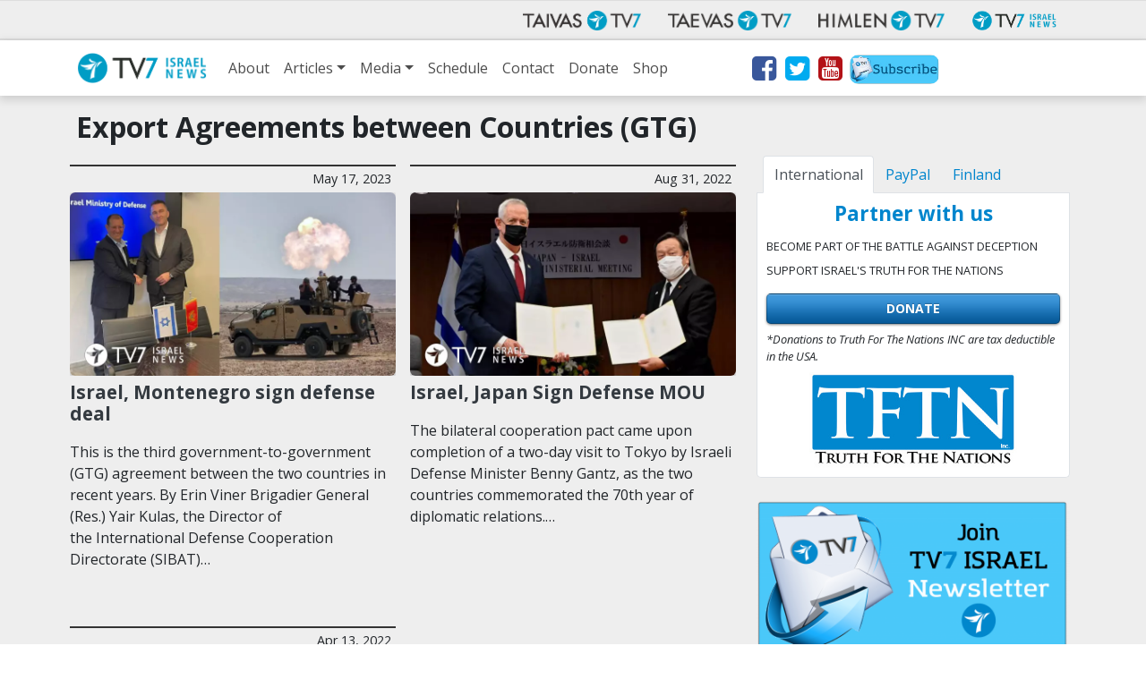

--- FILE ---
content_type: text/html; charset=UTF-8
request_url: https://www.tv7israelnews.com/tag/export-agreements-between-countries-gtg/
body_size: 11404
content:
<!doctype html>
<html class="no-js" lang="en-US">
<head data-cast-api-enabled="true">
	<meta charset="utf-8">
	<meta http-equiv="X-UA-Compatible" content="IE=edge">
	<title>Export Agreements between Countries (GTG) Archives - TV7 Israel News</title>
	<meta name="viewport" content="width=device-width, initial-scale=1">

	<link rel="alternate" type="application/rss+xml" title="TV7 Israel News Feed" href="https://www.tv7israelnews.com/feed/">
	<script>
	document.cookie='resolution='+Math.max(screen.width,screen.height)+("devicePixelRatio" in window ? ","+devicePixelRatio : ",1")+'; path=/';
</script>

<meta name='robots' content='index, follow, max-image-preview:large, max-snippet:-1, max-video-preview:-1' />
	<style>img:is([sizes="auto" i], [sizes^="auto," i]) { contain-intrinsic-size: 3000px 1500px }</style>
	
	<!-- This site is optimized with the Yoast SEO plugin v26.2 - https://yoast.com/wordpress/plugins/seo/ -->
	<link rel="canonical" href="https://www.tv7israelnews.com/tag/export-agreements-between-countries-gtg/" />
	<meta property="og:locale" content="en_US" />
	<meta property="og:type" content="article" />
	<meta property="og:title" content="Export Agreements between Countries (GTG) Archives - TV7 Israel News" />
	<meta property="og:url" content="https://www.tv7israelnews.com/tag/export-agreements-between-countries-gtg/" />
	<meta property="og:site_name" content="TV7 Israel News" />
	<meta name="twitter:card" content="summary_large_image" />
	<script type="application/ld+json" class="yoast-schema-graph">{"@context":"https://schema.org","@graph":[{"@type":"CollectionPage","@id":"https://www.tv7israelnews.com/tag/export-agreements-between-countries-gtg/","url":"https://www.tv7israelnews.com/tag/export-agreements-between-countries-gtg/","name":"Export Agreements between Countries (GTG) Archives - TV7 Israel News","isPartOf":{"@id":"https://www.tv7israelnews.com/#website"},"primaryImageOfPage":{"@id":"https://www.tv7israelnews.com/tag/export-agreements-between-countries-gtg/#primaryimage"},"image":{"@id":"https://www.tv7israelnews.com/tag/export-agreements-between-countries-gtg/#primaryimage"},"thumbnailUrl":"https://www.tv7israelnews.com/wp-content/uploads/2023/05/Israel-Montenegro-sign-defense-deal_imod.jpg","breadcrumb":{"@id":"https://www.tv7israelnews.com/tag/export-agreements-between-countries-gtg/#breadcrumb"},"inLanguage":"en-US"},{"@type":"ImageObject","inLanguage":"en-US","@id":"https://www.tv7israelnews.com/tag/export-agreements-between-countries-gtg/#primaryimage","url":"https://www.tv7israelnews.com/wp-content/uploads/2023/05/Israel-Montenegro-sign-defense-deal_imod.jpg","contentUrl":"https://www.tv7israelnews.com/wp-content/uploads/2023/05/Israel-Montenegro-sign-defense-deal_imod.jpg","width":1600,"height":900,"caption":"Photo: IMoD, Elbit Systems"},{"@type":"BreadcrumbList","@id":"https://www.tv7israelnews.com/tag/export-agreements-between-countries-gtg/#breadcrumb","itemListElement":[{"@type":"ListItem","position":1,"name":"Home","item":"https://www.tv7israelnews.com/"},{"@type":"ListItem","position":2,"name":"Export Agreements between Countries (GTG)"}]},{"@type":"WebSite","@id":"https://www.tv7israelnews.com/#website","url":"https://www.tv7israelnews.com/","name":"TV7 Israel News","description":"TV7 Israel News - Jerusalem Studio True Content from Israel","potentialAction":[{"@type":"SearchAction","target":{"@type":"EntryPoint","urlTemplate":"https://www.tv7israelnews.com/?s={search_term_string}"},"query-input":{"@type":"PropertyValueSpecification","valueRequired":true,"valueName":"search_term_string"}}],"inLanguage":"en-US"}]}</script>
	<!-- / Yoast SEO plugin. -->


<link rel='dns-prefetch' href='//fonts.googleapis.com' />
<link rel="alternate" type="application/rss+xml" title="TV7 Israel News &raquo; Export Agreements between Countries (GTG) Tag Feed" href="https://www.tv7israelnews.com/tag/export-agreements-between-countries-gtg/feed/" />
<script type="text/javascript">
/* <![CDATA[ */
window._wpemojiSettings = {"baseUrl":"https:\/\/s.w.org\/images\/core\/emoji\/16.0.1\/72x72\/","ext":".png","svgUrl":"https:\/\/s.w.org\/images\/core\/emoji\/16.0.1\/svg\/","svgExt":".svg","source":{"concatemoji":"https:\/\/www.tv7israelnews.com\/wp-includes\/js\/wp-emoji-release.min.js?ver=6.8.3"}};
/*! This file is auto-generated */
!function(s,n){var o,i,e;function c(e){try{var t={supportTests:e,timestamp:(new Date).valueOf()};sessionStorage.setItem(o,JSON.stringify(t))}catch(e){}}function p(e,t,n){e.clearRect(0,0,e.canvas.width,e.canvas.height),e.fillText(t,0,0);var t=new Uint32Array(e.getImageData(0,0,e.canvas.width,e.canvas.height).data),a=(e.clearRect(0,0,e.canvas.width,e.canvas.height),e.fillText(n,0,0),new Uint32Array(e.getImageData(0,0,e.canvas.width,e.canvas.height).data));return t.every(function(e,t){return e===a[t]})}function u(e,t){e.clearRect(0,0,e.canvas.width,e.canvas.height),e.fillText(t,0,0);for(var n=e.getImageData(16,16,1,1),a=0;a<n.data.length;a++)if(0!==n.data[a])return!1;return!0}function f(e,t,n,a){switch(t){case"flag":return n(e,"\ud83c\udff3\ufe0f\u200d\u26a7\ufe0f","\ud83c\udff3\ufe0f\u200b\u26a7\ufe0f")?!1:!n(e,"\ud83c\udde8\ud83c\uddf6","\ud83c\udde8\u200b\ud83c\uddf6")&&!n(e,"\ud83c\udff4\udb40\udc67\udb40\udc62\udb40\udc65\udb40\udc6e\udb40\udc67\udb40\udc7f","\ud83c\udff4\u200b\udb40\udc67\u200b\udb40\udc62\u200b\udb40\udc65\u200b\udb40\udc6e\u200b\udb40\udc67\u200b\udb40\udc7f");case"emoji":return!a(e,"\ud83e\udedf")}return!1}function g(e,t,n,a){var r="undefined"!=typeof WorkerGlobalScope&&self instanceof WorkerGlobalScope?new OffscreenCanvas(300,150):s.createElement("canvas"),o=r.getContext("2d",{willReadFrequently:!0}),i=(o.textBaseline="top",o.font="600 32px Arial",{});return e.forEach(function(e){i[e]=t(o,e,n,a)}),i}function t(e){var t=s.createElement("script");t.src=e,t.defer=!0,s.head.appendChild(t)}"undefined"!=typeof Promise&&(o="wpEmojiSettingsSupports",i=["flag","emoji"],n.supports={everything:!0,everythingExceptFlag:!0},e=new Promise(function(e){s.addEventListener("DOMContentLoaded",e,{once:!0})}),new Promise(function(t){var n=function(){try{var e=JSON.parse(sessionStorage.getItem(o));if("object"==typeof e&&"number"==typeof e.timestamp&&(new Date).valueOf()<e.timestamp+604800&&"object"==typeof e.supportTests)return e.supportTests}catch(e){}return null}();if(!n){if("undefined"!=typeof Worker&&"undefined"!=typeof OffscreenCanvas&&"undefined"!=typeof URL&&URL.createObjectURL&&"undefined"!=typeof Blob)try{var e="postMessage("+g.toString()+"("+[JSON.stringify(i),f.toString(),p.toString(),u.toString()].join(",")+"));",a=new Blob([e],{type:"text/javascript"}),r=new Worker(URL.createObjectURL(a),{name:"wpTestEmojiSupports"});return void(r.onmessage=function(e){c(n=e.data),r.terminate(),t(n)})}catch(e){}c(n=g(i,f,p,u))}t(n)}).then(function(e){for(var t in e)n.supports[t]=e[t],n.supports.everything=n.supports.everything&&n.supports[t],"flag"!==t&&(n.supports.everythingExceptFlag=n.supports.everythingExceptFlag&&n.supports[t]);n.supports.everythingExceptFlag=n.supports.everythingExceptFlag&&!n.supports.flag,n.DOMReady=!1,n.readyCallback=function(){n.DOMReady=!0}}).then(function(){return e}).then(function(){var e;n.supports.everything||(n.readyCallback(),(e=n.source||{}).concatemoji?t(e.concatemoji):e.wpemoji&&e.twemoji&&(t(e.twemoji),t(e.wpemoji)))}))}((window,document),window._wpemojiSettings);
/* ]]> */
</script>
<style id='wp-emoji-styles-inline-css' type='text/css'>

	img.wp-smiley, img.emoji {
		display: inline !important;
		border: none !important;
		box-shadow: none !important;
		height: 1em !important;
		width: 1em !important;
		margin: 0 0.07em !important;
		vertical-align: -0.1em !important;
		background: none !important;
		padding: 0 !important;
	}
</style>
<link rel='stylesheet' id='wp-block-library-css' href='https://www.tv7israelnews.com/wp-includes/css/dist/block-library/style.min.css?ver=6.8.3' type='text/css' media='all' />
<style id='classic-theme-styles-inline-css' type='text/css'>
/*! This file is auto-generated */
.wp-block-button__link{color:#fff;background-color:#32373c;border-radius:9999px;box-shadow:none;text-decoration:none;padding:calc(.667em + 2px) calc(1.333em + 2px);font-size:1.125em}.wp-block-file__button{background:#32373c;color:#fff;text-decoration:none}
</style>
<style id='global-styles-inline-css' type='text/css'>
:root{--wp--preset--aspect-ratio--square: 1;--wp--preset--aspect-ratio--4-3: 4/3;--wp--preset--aspect-ratio--3-4: 3/4;--wp--preset--aspect-ratio--3-2: 3/2;--wp--preset--aspect-ratio--2-3: 2/3;--wp--preset--aspect-ratio--16-9: 16/9;--wp--preset--aspect-ratio--9-16: 9/16;--wp--preset--color--black: #000000;--wp--preset--color--cyan-bluish-gray: #abb8c3;--wp--preset--color--white: #ffffff;--wp--preset--color--pale-pink: #f78da7;--wp--preset--color--vivid-red: #cf2e2e;--wp--preset--color--luminous-vivid-orange: #ff6900;--wp--preset--color--luminous-vivid-amber: #fcb900;--wp--preset--color--light-green-cyan: #7bdcb5;--wp--preset--color--vivid-green-cyan: #00d084;--wp--preset--color--pale-cyan-blue: #8ed1fc;--wp--preset--color--vivid-cyan-blue: #0693e3;--wp--preset--color--vivid-purple: #9b51e0;--wp--preset--gradient--vivid-cyan-blue-to-vivid-purple: linear-gradient(135deg,rgba(6,147,227,1) 0%,rgb(155,81,224) 100%);--wp--preset--gradient--light-green-cyan-to-vivid-green-cyan: linear-gradient(135deg,rgb(122,220,180) 0%,rgb(0,208,130) 100%);--wp--preset--gradient--luminous-vivid-amber-to-luminous-vivid-orange: linear-gradient(135deg,rgba(252,185,0,1) 0%,rgba(255,105,0,1) 100%);--wp--preset--gradient--luminous-vivid-orange-to-vivid-red: linear-gradient(135deg,rgba(255,105,0,1) 0%,rgb(207,46,46) 100%);--wp--preset--gradient--very-light-gray-to-cyan-bluish-gray: linear-gradient(135deg,rgb(238,238,238) 0%,rgb(169,184,195) 100%);--wp--preset--gradient--cool-to-warm-spectrum: linear-gradient(135deg,rgb(74,234,220) 0%,rgb(151,120,209) 20%,rgb(207,42,186) 40%,rgb(238,44,130) 60%,rgb(251,105,98) 80%,rgb(254,248,76) 100%);--wp--preset--gradient--blush-light-purple: linear-gradient(135deg,rgb(255,206,236) 0%,rgb(152,150,240) 100%);--wp--preset--gradient--blush-bordeaux: linear-gradient(135deg,rgb(254,205,165) 0%,rgb(254,45,45) 50%,rgb(107,0,62) 100%);--wp--preset--gradient--luminous-dusk: linear-gradient(135deg,rgb(255,203,112) 0%,rgb(199,81,192) 50%,rgb(65,88,208) 100%);--wp--preset--gradient--pale-ocean: linear-gradient(135deg,rgb(255,245,203) 0%,rgb(182,227,212) 50%,rgb(51,167,181) 100%);--wp--preset--gradient--electric-grass: linear-gradient(135deg,rgb(202,248,128) 0%,rgb(113,206,126) 100%);--wp--preset--gradient--midnight: linear-gradient(135deg,rgb(2,3,129) 0%,rgb(40,116,252) 100%);--wp--preset--font-size--small: 13px;--wp--preset--font-size--medium: 20px;--wp--preset--font-size--large: 36px;--wp--preset--font-size--x-large: 42px;--wp--preset--spacing--20: 0.44rem;--wp--preset--spacing--30: 0.67rem;--wp--preset--spacing--40: 1rem;--wp--preset--spacing--50: 1.5rem;--wp--preset--spacing--60: 2.25rem;--wp--preset--spacing--70: 3.38rem;--wp--preset--spacing--80: 5.06rem;--wp--preset--shadow--natural: 6px 6px 9px rgba(0, 0, 0, 0.2);--wp--preset--shadow--deep: 12px 12px 50px rgba(0, 0, 0, 0.4);--wp--preset--shadow--sharp: 6px 6px 0px rgba(0, 0, 0, 0.2);--wp--preset--shadow--outlined: 6px 6px 0px -3px rgba(255, 255, 255, 1), 6px 6px rgba(0, 0, 0, 1);--wp--preset--shadow--crisp: 6px 6px 0px rgba(0, 0, 0, 1);}:where(.is-layout-flex){gap: 0.5em;}:where(.is-layout-grid){gap: 0.5em;}body .is-layout-flex{display: flex;}.is-layout-flex{flex-wrap: wrap;align-items: center;}.is-layout-flex > :is(*, div){margin: 0;}body .is-layout-grid{display: grid;}.is-layout-grid > :is(*, div){margin: 0;}:where(.wp-block-columns.is-layout-flex){gap: 2em;}:where(.wp-block-columns.is-layout-grid){gap: 2em;}:where(.wp-block-post-template.is-layout-flex){gap: 1.25em;}:where(.wp-block-post-template.is-layout-grid){gap: 1.25em;}.has-black-color{color: var(--wp--preset--color--black) !important;}.has-cyan-bluish-gray-color{color: var(--wp--preset--color--cyan-bluish-gray) !important;}.has-white-color{color: var(--wp--preset--color--white) !important;}.has-pale-pink-color{color: var(--wp--preset--color--pale-pink) !important;}.has-vivid-red-color{color: var(--wp--preset--color--vivid-red) !important;}.has-luminous-vivid-orange-color{color: var(--wp--preset--color--luminous-vivid-orange) !important;}.has-luminous-vivid-amber-color{color: var(--wp--preset--color--luminous-vivid-amber) !important;}.has-light-green-cyan-color{color: var(--wp--preset--color--light-green-cyan) !important;}.has-vivid-green-cyan-color{color: var(--wp--preset--color--vivid-green-cyan) !important;}.has-pale-cyan-blue-color{color: var(--wp--preset--color--pale-cyan-blue) !important;}.has-vivid-cyan-blue-color{color: var(--wp--preset--color--vivid-cyan-blue) !important;}.has-vivid-purple-color{color: var(--wp--preset--color--vivid-purple) !important;}.has-black-background-color{background-color: var(--wp--preset--color--black) !important;}.has-cyan-bluish-gray-background-color{background-color: var(--wp--preset--color--cyan-bluish-gray) !important;}.has-white-background-color{background-color: var(--wp--preset--color--white) !important;}.has-pale-pink-background-color{background-color: var(--wp--preset--color--pale-pink) !important;}.has-vivid-red-background-color{background-color: var(--wp--preset--color--vivid-red) !important;}.has-luminous-vivid-orange-background-color{background-color: var(--wp--preset--color--luminous-vivid-orange) !important;}.has-luminous-vivid-amber-background-color{background-color: var(--wp--preset--color--luminous-vivid-amber) !important;}.has-light-green-cyan-background-color{background-color: var(--wp--preset--color--light-green-cyan) !important;}.has-vivid-green-cyan-background-color{background-color: var(--wp--preset--color--vivid-green-cyan) !important;}.has-pale-cyan-blue-background-color{background-color: var(--wp--preset--color--pale-cyan-blue) !important;}.has-vivid-cyan-blue-background-color{background-color: var(--wp--preset--color--vivid-cyan-blue) !important;}.has-vivid-purple-background-color{background-color: var(--wp--preset--color--vivid-purple) !important;}.has-black-border-color{border-color: var(--wp--preset--color--black) !important;}.has-cyan-bluish-gray-border-color{border-color: var(--wp--preset--color--cyan-bluish-gray) !important;}.has-white-border-color{border-color: var(--wp--preset--color--white) !important;}.has-pale-pink-border-color{border-color: var(--wp--preset--color--pale-pink) !important;}.has-vivid-red-border-color{border-color: var(--wp--preset--color--vivid-red) !important;}.has-luminous-vivid-orange-border-color{border-color: var(--wp--preset--color--luminous-vivid-orange) !important;}.has-luminous-vivid-amber-border-color{border-color: var(--wp--preset--color--luminous-vivid-amber) !important;}.has-light-green-cyan-border-color{border-color: var(--wp--preset--color--light-green-cyan) !important;}.has-vivid-green-cyan-border-color{border-color: var(--wp--preset--color--vivid-green-cyan) !important;}.has-pale-cyan-blue-border-color{border-color: var(--wp--preset--color--pale-cyan-blue) !important;}.has-vivid-cyan-blue-border-color{border-color: var(--wp--preset--color--vivid-cyan-blue) !important;}.has-vivid-purple-border-color{border-color: var(--wp--preset--color--vivid-purple) !important;}.has-vivid-cyan-blue-to-vivid-purple-gradient-background{background: var(--wp--preset--gradient--vivid-cyan-blue-to-vivid-purple) !important;}.has-light-green-cyan-to-vivid-green-cyan-gradient-background{background: var(--wp--preset--gradient--light-green-cyan-to-vivid-green-cyan) !important;}.has-luminous-vivid-amber-to-luminous-vivid-orange-gradient-background{background: var(--wp--preset--gradient--luminous-vivid-amber-to-luminous-vivid-orange) !important;}.has-luminous-vivid-orange-to-vivid-red-gradient-background{background: var(--wp--preset--gradient--luminous-vivid-orange-to-vivid-red) !important;}.has-very-light-gray-to-cyan-bluish-gray-gradient-background{background: var(--wp--preset--gradient--very-light-gray-to-cyan-bluish-gray) !important;}.has-cool-to-warm-spectrum-gradient-background{background: var(--wp--preset--gradient--cool-to-warm-spectrum) !important;}.has-blush-light-purple-gradient-background{background: var(--wp--preset--gradient--blush-light-purple) !important;}.has-blush-bordeaux-gradient-background{background: var(--wp--preset--gradient--blush-bordeaux) !important;}.has-luminous-dusk-gradient-background{background: var(--wp--preset--gradient--luminous-dusk) !important;}.has-pale-ocean-gradient-background{background: var(--wp--preset--gradient--pale-ocean) !important;}.has-electric-grass-gradient-background{background: var(--wp--preset--gradient--electric-grass) !important;}.has-midnight-gradient-background{background: var(--wp--preset--gradient--midnight) !important;}.has-small-font-size{font-size: var(--wp--preset--font-size--small) !important;}.has-medium-font-size{font-size: var(--wp--preset--font-size--medium) !important;}.has-large-font-size{font-size: var(--wp--preset--font-size--large) !important;}.has-x-large-font-size{font-size: var(--wp--preset--font-size--x-large) !important;}
:where(.wp-block-post-template.is-layout-flex){gap: 1.25em;}:where(.wp-block-post-template.is-layout-grid){gap: 1.25em;}
:where(.wp-block-columns.is-layout-flex){gap: 2em;}:where(.wp-block-columns.is-layout-grid){gap: 2em;}
:root :where(.wp-block-pullquote){font-size: 1.5em;line-height: 1.6;}
</style>
<link rel='stylesheet' id='contact-form-7-css' href='https://www.tv7israelnews.com/wp-content/plugins/contact-form-7/includes/css/styles.css?ver=6.1.3' type='text/css' media='all' />
<link rel='stylesheet' id='weather-atlas-public-css' href='https://www.tv7israelnews.com/wp-content/plugins/weather-atlas/public/css/weather-atlas-public.min.css?ver=3.0.4' type='text/css' media='all' />
<link rel='stylesheet' id='weather-icons-css' href='https://www.tv7israelnews.com/wp-content/plugins/weather-atlas/public/font/weather-icons/weather-icons.min.css?ver=3.0.4' type='text/css' media='all' />
<link rel='stylesheet' id='wpb-google-fonts-css' href='//fonts.googleapis.com/css?family=Open+Sans&#038;ver=6.8.3' type='text/css' media='all' />
<link rel='stylesheet' id='tv7_theme_css-css' href='https://www.tv7israelnews.com/wp-content/themes/tv7-theme/assets/css/_main.min.css?ver=1709115201' type='text/css' media='all' />
<link rel='stylesheet' id='tv7_child_theme_css-css' href='https://www.tv7israelnews.com/wp-content/themes/tv7-theme-israel/style.css?ver=1709115047' type='text/css' media='all' />
<script type="text/javascript" src="https://www.tv7israelnews.com/wp-includes/js/jquery/jquery.min.js?ver=3.7.1" id="jquery-core-js"></script>
<script type="text/javascript" src="https://www.tv7israelnews.com/wp-includes/js/jquery/jquery-migrate.min.js?ver=3.4.1" id="jquery-migrate-js"></script>
<script type="text/javascript" id="main-js-extra">
/* <![CDATA[ */
var israelnews = {"ajax_url":"https:\/\/www.tv7israelnews.com\/wp-admin\/admin-ajax.php","tv7_timezone_nonce":"56a3d21bd9","loader_img":"https:\/\/www.tv7israelnews.com\/wp-content\/themes\/tv7-theme\/images\/ajax-loader.gif"};
/* ]]> */
</script>
<script type="text/javascript" src="https://www.tv7israelnews.com/wp-content/themes/tv7-theme-israel/assets/js/main.js?ver=1700222837" id="main-js"></script>
<link rel="https://api.w.org/" href="https://www.tv7israelnews.com/wp-json/" /><link rel="alternate" title="JSON" type="application/json" href="https://www.tv7israelnews.com/wp-json/wp/v2/tags/1512" /><link rel="EditURI" type="application/rsd+xml" title="RSD" href="https://www.tv7israelnews.com/xmlrpc.php?rsd" />

            <!-- Global site tag (gtag.js) - Google Analytics -->
        <script async src="https://www.googletagmanager.com/gtag/js?id=G-NFB1FDR2DY"></script>
        <script>
            window.dataLayer = window.dataLayer || [];
            function gtag(){dataLayer.push(arguments);}
            gtag('js', new Date());
            gtag('config', 'G-NFB1FDR2DY');
            gtag('config', 'AW-10785186565');
        </script>

            
    
<script>
  function fbq() {
    if (window.console) {
      console.log('Facebook pixel: ' + Array.prototype.slice.call(arguments));
    }
  }
    fbq('init', '');
    fbq('track', 'PageView');
</script>


</head>
<body class="archive tag tag-export-agreements-between-countries-gtg tag-1512 wp-theme-tv7-theme wp-child-theme-tv7-theme-israel sidebar-primary">
<div id="fb-root"></div>
		<script async defer crossorigin="anonymous" src="https://connect.facebook.net/en_GB/sdk.js#xfbml=1&version=v14.0" nonce="dncvK9Uo"></script><div id="fb-root"></div>
		<script async defer crossorigin="anonymous" src="https://connect.facebook.net/en_GB/sdk.js#xfbml=1&version=v14.0" nonce="dncvK9Uo"></script>
  <!--[if IE]>
    <div class="alert alert-warning">
      You are using <strong>an old</strong> browser. Please <a href="http://browsehappy.com/">update your Internet browser</a> to improve your user experience.    </div>
  <![endif]-->

  <div id="back-to-top-pixel"></div>
<nav id="network-nav" class="navbar navbar-expand-md navbar-light">
        <div class="container">
            <button class="navbar-toggler ml-auto" type="button" data-toggle="collapse" data-target="#plus-network-nav" aria-controls="plus-network-nav" aria-expanded="false" aria-label="Toggle navigation">
                <span class="icon-help-text">Channels</span>
                <span class="sr-only">Näytä valikko</span>
                <span class="navbar-toggler-icon"></span>
            </button>

            <div class="collapse navbar-collapse" id="plus-network-nav">
                <ul class="nav navbar-nav ml-auto mb-1 mb-md-0">
                    <li class="nav-item">
                        <a class="nav-link" href="https://www.tv7.fi/" target="_blank">
                            <picture>
                                <source srcset="https://www.tv7israelnews.com/wp-content/themes/tv7-theme/assets/img/logo_tv7.avif" type="image/avif">
                                <img src="https://www.tv7israelnews.com/wp-content/themes/tv7-theme/assets/img/logo_tv7.png" alt="Taivas TV7" />
                            </picture>
                        </a>
                    </li>
                    <li class="nav-item">
                        <a class="nav-link" href="https://www.tv7.ee/" target="_blank">
                            <picture>
                                <source srcset="https://www.tv7israelnews.com/wp-content/themes/tv7-theme/assets/img/logo_taevas.avif" type="image/avif">
                                <img src="https://www.tv7israelnews.com/wp-content/themes/tv7-theme/assets/img/logo_taevas.png" alt="Taevas TV7" />
                            </picture>
                        </a>
                    </li>
                    <li class="nav-item">
                        <a class="nav-link" href="https://www.himlentv7.se/" target="_blank">
                            <picture>
                                <source srcset="https://www.tv7israelnews.com/wp-content/themes/tv7-theme/assets/img/logo_himlen.avif" type="image/avif">
                                <img src="https://www.tv7israelnews.com/wp-content/themes/tv7-theme/assets/img/logo_himlen.png" alt="Himlen TV7" />
                            </picture>
                        </a>
                    </li>
                    <li class="nav-item">
                        <a class="nav-link" href="https://www.tv7israelnews.com/" target="_blank">
                            <picture>
                                <source srcset="https://www.tv7israelnews.com/wp-content/themes/tv7-theme/assets/img/logo_israel.avif" type="image/avif">
                                <img src="https://www.tv7israelnews.com/wp-content/themes/tv7-theme/assets/img/logo_israel.png" alt="TV7 Israel news" />
                            </picture>		
                        </a>
                    </li>
                </ul>
            </div>
        </div>
    </nav>
<nav id="nav" class="top-sticky navbar navbar-expand-lg navbar-light">
    <div class="container">
        <a class="navbar-brand" href="https://www.tv7israelnews.com/">
            <img src="https://www.tv7israelnews.com/wp-content/themes/tv7-theme-israel/assets/img/logo.png" alt="TV7 Israel News">
        </a>
        <button class="navbar-toggler" type="button" data-toggle="collapse" data-target="#site-nav" aria-controls="navbarSupportedContent" aria-expanded="false" aria-label="Toggle navigation">
            <span class="icon-help-text"> Menu </span>
            <span class="navbar-toggler-icon"></span>
        </button>

        <div id="site-nav" class="collapse navbar-collapse"><ul id="menu-main-menu" class="navbar-nav mr-auto"><li id="menu-item-41053" class="menu-item menu-item-type-post_type menu-item-object-page menu-item-41053 nav-item"><a href="https://www.tv7israelnews.com/about/" class="nav-link">About</a><li id="menu-item-20689" class="menu-item menu-item-type-post_type menu-item-object-page current_page_parent menu-item-has-children menu-item-20689 nav-item dropdown"><a href="https://www.tv7israelnews.com/articles-and-news/" class="nav-link dropdown-toggle" data-toggle="dropdown">Articles</a>
<div class="dropdown-menu">
<a href="https://www.tv7israelnews.com/category/news/" class=" dropdown-item">News</a><a href="https://www.tv7israelnews.com/category/publications/" class=" dropdown-item">Publications</a></div>
<li id="menu-item-20690" class="menu-item menu-item-type-custom menu-item-object-custom menu-item-has-children menu-item-20690 nav-item dropdown"><a href="#" class="nav-link dropdown-toggle" data-toggle="dropdown">Media</a>
<div class="dropdown-menu">
<a href="https://www.tv7israelnews.com/vod/" class=" dropdown-item">Video On Demand</a><a href="https://www.tv7israelnews.com/podcasts/" class=" dropdown-item">Podcasts</a></div>
<li id="menu-item-24556" class="menu-item menu-item-type-custom menu-item-object-custom menu-item-24556 nav-item"><a href="https://www.tv7israelnews.com/calendar/" class="nav-link">Schedule</a><li id="menu-item-153" class="menu-item menu-item-type-post_type menu-item-object-page menu-item-153 nav-item"><a href="https://www.tv7israelnews.com/contact/" class="nav-link">Contact</a><li id="menu-item-154" class="menu-item menu-item-type-post_type menu-item-object-page menu-item-154 nav-item"><a href="https://www.tv7israelnews.com/donate/" class="nav-link">Donate</a><li id="menu-item-41117" class="menu-item menu-item-type-custom menu-item-object-custom menu-item-41117 nav-item"><a href="https://teespring.com/stores/tv7-israel-news-store" class="nav-link">Shop</a><li class="stay-inline social-icons nav-item">
            <a href="https://www.facebook.com/pages/TV7-Israel-News/136870863020353" title="Facebok" target="_blank"><i class="fa fa-2x fa-facebook-square" aria-hidden="true"></i></a>
            <a href="http://www.twitter.com/tv7israelnews" title="Twitter" target="_blank"><i class="fa fa-2x fa-twitter-square" aria-hidden="true"></i></a>
            <a href="http://youtube.com/user/tv7israelnews" title="Youtube" target="_blank"><i class="fa fa-2x fa-youtube-square" aria-hidden="true"></i></a>
            <a class="d-lg-none d-xl-block newsletter-link" href="http://eepurl.com/c_fkJX" title="Newsletter" target="_blank"><img class="newsletter-icon" src="https://www.tv7israelnews.com/wp-content/themes/tv7-theme-israel/assets/img/Newsletter-icon.jpg" /></a>
        </li></ul></div>    </div>
</nav>


        


<!-- Articles listing -->
<section cLass="more-articles">
	<div class="wrap container " role="document">
		<div class="content row">
			<h1 class="col-12 entry-title"> Export Agreements between Countries (GTG) </h1>

			<main class="blog-list col-lg-8" role="main">
                <div class="row">

        			
        				<div class="blog-list-item col-sm-6">
        					
<article class="post-40749 post type-post status-publish format-standard has-post-thumbnail hentry category-news tag-armored-vehicles tag-elbit-systems-land-division-general-manager-yehuda-vered tag-elbit-systems-ltd tag-elbit-imi-academy tag-export-agreements-between-countries-gtg tag-government-to-government-agreement-gtg tag-imod-dir-gen-maj-gen-res-eyal-zamir tag-imod-international-defense-cooperation-directorate-sibat tag-israel tag-israel-new tag-israel-now tag-israel-today tag-israel-montenegro tag-israel-uae-cooperation tag-israel-uae-defense-cooperation tag-israeli-defense-industries tag-israeli-defense-ministry-imod tag-montenegro tag-montenegro-ministry-of-defense tag-montenegro-ministry-of-defense-col-vladan-martic tag-sibat-head-brig-gen-res-yair-kulas">
<div class="article-category"><span class="time">May 17, 2023</span></div>	<div class="aspect-ratio-wrapper sixteen-by-nine">
        <div class="aspect-ratio-content entry-image">
            <a href="https://www.tv7israelnews.com/israel-montenegro-sign-defense-deal/">
                <picture>
						
						<source srcset="https://www.tv7israelnews.com/wp-content/uploads/2023/05/Israel-Montenegro-sign-defense-deal_imod-300x169.webp 300w, https://www.tv7israelnews.com/wp-content/uploads/2023/05/Israel-Montenegro-sign-defense-deal_imod-1024x576.webp 1024w, https://www.tv7israelnews.com/wp-content/uploads/2023/05/Israel-Montenegro-sign-defense-deal_imod-768x432.webp 768w, https://www.tv7israelnews.com/wp-content/uploads/2023/05/Israel-Montenegro-sign-defense-deal_imod-1536x864.webp 1536w, https://www.tv7israelnews.com/wp-content/uploads/2023/05/Israel-Montenegro-sign-defense-deal_imod.webp 1600w" sizes="(max-width: 575px) 100vw, (max-width: 767px) 254px, (max-width: 991px) 344px, (max-width: 1199px) 304px, 364px" type="image/webp">
						<img class="img-fluid" src="https://www.tv7israelnews.com/wp-content/uploads/2023/05/Israel-Montenegro-sign-defense-deal_imod.jpg" alt="image" srcset="https://www.tv7israelnews.com/wp-content/uploads/2023/05/Israel-Montenegro-sign-defense-deal_imod-300x169.jpg 300w, https://www.tv7israelnews.com/wp-content/uploads/2023/05/Israel-Montenegro-sign-defense-deal_imod-1024x576.jpg 1024w, https://www.tv7israelnews.com/wp-content/uploads/2023/05/Israel-Montenegro-sign-defense-deal_imod-768x432.jpg 768w, https://www.tv7israelnews.com/wp-content/uploads/2023/05/Israel-Montenegro-sign-defense-deal_imod-1536x864.jpg 1536w, https://www.tv7israelnews.com/wp-content/uploads/2023/05/Israel-Montenegro-sign-defense-deal_imod.jpg 1600w" sizes="(max-width: 575px) 100vw, (max-width: 767px) 254px, (max-width: 991px) 344px, (max-width: 1199px) 304px, 364px">
					</picture>            </a>
        </div>
    </div>
    
    <header>
        <h2 class="entry-title"><a class="text-dark" href="https://www.tv7israelnews.com/israel-montenegro-sign-defense-deal/">Israel, Montenegro sign defense deal</a></h2>
    </header>

    <div class="blog-list-content">
    	<p class="entry-summary">This is the third government-to-government (GTG) agreement between the two countries in recent years. By Erin Viner Brigadier General (Res.) Yair Kulas, the Director of the International Defense Cooperation Directorate (SIBAT)&hellip;</p>    </div>

</article>
        				</div>

        				
        				<div class="blog-list-item col-sm-6">
        					
<article class="post-38748 post type-post status-publish format-standard has-post-thumbnail hentry category-news tag-china tag-diplomacy tag-export-agreements-between-countries-gtg tag-imod-director-general-maj-gen-res-amir-eshel tag-indo-pacific tag-israel tag-israel-ministry-of-defense-imod tag-israel-new tag-israel-now tag-israel-japan tag-israeli-ambassador-to-japan-gilad-cohen tag-israeli-cyber-systems tag-israeli-defense-attache-alon-yehoshua tag-israeli-defense-contracts tag-israeli-defense-exports tag-israeli-defense-minister-benny-gantz tag-israeli-defense-ministry-chief-of-staff-maayan-israeli tag-israeli-military-secretary-brig-gen-yaki-dolf tag-japanese-chief-cabinet-secretary-matsuno-hirokazu tag-japanese-defense-minister-hamada-yasukazu tag-japanese-foreign-minister-hayashi-yoshimasa tag-japanese-ministry-of-defense tag-japanese-national-security-advisor-akiba-takeo tag-maayan tag-memorandum-of-understanding-mou tag-rahm-emmanuel tag-taiwan tag-us-ambassador-to-japan">
<div class="article-category"><span class="time">Aug 31, 2022</span></div>	<div class="aspect-ratio-wrapper sixteen-by-nine">
        <div class="aspect-ratio-content entry-image">
            <a href="https://www.tv7israelnews.com/israel-japan-sign-defense-mou/">
                <picture>
						
						<source srcset="https://www.tv7israelnews.com/wp-content/uploads/2022/08/Israel-Japan-Sign-Defense-MOU_imod-300x169.webp 300w, https://www.tv7israelnews.com/wp-content/uploads/2022/08/Israel-Japan-Sign-Defense-MOU_imod-1024x576.webp 1024w, https://www.tv7israelnews.com/wp-content/uploads/2022/08/Israel-Japan-Sign-Defense-MOU_imod-768x432.webp 768w, https://www.tv7israelnews.com/wp-content/uploads/2022/08/Israel-Japan-Sign-Defense-MOU_imod-1536x864.webp 1536w, https://www.tv7israelnews.com/wp-content/uploads/2022/08/Israel-Japan-Sign-Defense-MOU_imod.webp 1600w" sizes="(max-width: 575px) 100vw, (max-width: 767px) 254px, (max-width: 991px) 344px, (max-width: 1199px) 304px, 364px" type="image/webp">
						<img class="img-fluid" src="https://www.tv7israelnews.com/wp-content/uploads/2022/08/Israel-Japan-Sign-Defense-MOU_imod.jpg" alt="image" srcset="https://www.tv7israelnews.com/wp-content/uploads/2022/08/Israel-Japan-Sign-Defense-MOU_imod-300x169.jpg 300w, https://www.tv7israelnews.com/wp-content/uploads/2022/08/Israel-Japan-Sign-Defense-MOU_imod-1024x576.jpg 1024w, https://www.tv7israelnews.com/wp-content/uploads/2022/08/Israel-Japan-Sign-Defense-MOU_imod-768x432.jpg 768w, https://www.tv7israelnews.com/wp-content/uploads/2022/08/Israel-Japan-Sign-Defense-MOU_imod-1536x864.jpg 1536w, https://www.tv7israelnews.com/wp-content/uploads/2022/08/Israel-Japan-Sign-Defense-MOU_imod.jpg 1600w" sizes="(max-width: 575px) 100vw, (max-width: 767px) 254px, (max-width: 991px) 344px, (max-width: 1199px) 304px, 364px">
					</picture>            </a>
        </div>
    </div>
    
    <header>
        <h2 class="entry-title"><a class="text-dark" href="https://www.tv7israelnews.com/israel-japan-sign-defense-mou/">Israel, Japan Sign Defense MOU</a></h2>
    </header>

    <div class="blog-list-content">
    	<p class="entry-summary">The bilateral cooperation pact came upon completion of a two-day visit to Tokyo by Israeli Defense Minister Benny Gantz, as the two countries commemorated the 70th year of diplomatic relations.&hellip;</p>    </div>

</article>
        				</div>

        				
        				<div class="blog-list-item col-sm-6">
        					
<article class="post-37866 post type-post status-publish format-standard has-post-thumbnail hentry category-news tag-2020-abraham-accords tag-diplomacy tag-export-agreements-between-countries-gtg tag-israel tag-israel-new tag-israel-now tag-israels-defense-export-controls-agency-deca tag-israeli-cyber-systems tag-israeli-defense-contracts tag-israeli-defense-exports tag-israeli-defense-minister-benny-gantz tag-israeli-innovation tag-israeli-military-preparedness tag-israeli-ministry-of-defense-imod tag-israeli-ministry-of-defense-spokespersons-office tag-israeli-security tag-munitions-export-control-order tag-sibat-head-brig-gen-res-yair-kulas tag-the-international-defense-cooperation-directorate-of-the-israel-ministry-of-defense-sibat tag-the-israeli-ministry-of-defense-imod">
<div class="article-category"><span class="time">Apr 13, 2022</span></div>	<div class="aspect-ratio-wrapper sixteen-by-nine">
        <div class="aspect-ratio-content entry-image">
            <a href="https://www.tv7israelnews.com/israeli-defense-exports-reach-record-high/">
                <picture>
						
						<source srcset="https://www.tv7israelnews.com/wp-content/uploads/2022/04/Israeli-defense-exports-reach-record-high_rafaeliai-300x169.webp 300w, https://www.tv7israelnews.com/wp-content/uploads/2022/04/Israeli-defense-exports-reach-record-high_rafaeliai-1024x576.webp 1024w, https://www.tv7israelnews.com/wp-content/uploads/2022/04/Israeli-defense-exports-reach-record-high_rafaeliai-768x432.webp 768w, https://www.tv7israelnews.com/wp-content/uploads/2022/04/Israeli-defense-exports-reach-record-high_rafaeliai-1536x864.webp 1536w, https://www.tv7israelnews.com/wp-content/uploads/2022/04/Israeli-defense-exports-reach-record-high_rafaeliai.webp 1600w" sizes="(max-width: 575px) 100vw, (max-width: 767px) 254px, (max-width: 991px) 344px, (max-width: 1199px) 304px, 364px" type="image/webp">
						<img class="img-fluid" src="https://www.tv7israelnews.com/wp-content/uploads/2022/04/Israeli-defense-exports-reach-record-high_rafaeliai.jpg" alt="image" srcset="https://www.tv7israelnews.com/wp-content/uploads/2022/04/Israeli-defense-exports-reach-record-high_rafaeliai-300x169.jpg 300w, https://www.tv7israelnews.com/wp-content/uploads/2022/04/Israeli-defense-exports-reach-record-high_rafaeliai-1024x576.jpg 1024w, https://www.tv7israelnews.com/wp-content/uploads/2022/04/Israeli-defense-exports-reach-record-high_rafaeliai-768x432.jpg 768w, https://www.tv7israelnews.com/wp-content/uploads/2022/04/Israeli-defense-exports-reach-record-high_rafaeliai-1536x864.jpg 1536w, https://www.tv7israelnews.com/wp-content/uploads/2022/04/Israeli-defense-exports-reach-record-high_rafaeliai.jpg 1600w" sizes="(max-width: 575px) 100vw, (max-width: 767px) 254px, (max-width: 991px) 344px, (max-width: 1199px) 304px, 364px">
					</picture>            </a>
        </div>
    </div>
    
    <header>
        <h2 class="entry-title"><a class="text-dark" href="https://www.tv7israelnews.com/israeli-defense-exports-reach-record-high/">Israeli defense exports reach record high</a></h2>
    </header>

    <div class="blog-list-content">
    	<p class="entry-summary">2021 sales amounted to about ₪ 36 billion shekels ($11.3 billion or €10.4). By Erin Viner The Israeli Ministry of Defense (IMoD) “has expanded its market by strengthening ties within&hellip;</p>    </div>

</article>
        				</div>

        				
                </div>

                
		    </main><!-- /.main -->

            			<aside class="sidebar blog-sidebar col-lg-4" role="complementary">
				<section class="widget tv7_generic_donation-3 widget_tv7_generic_donation">		<div id="tv7-donation-widget" class="donation-widget">
			<div id="tuki-tabs" class="tv7-tabs">
				<ul class="nav nav-tabs" role="tablist">
                    <li class="nav-item">
                        <a class="nav-link active" href="#tukitab-1" aria-controls="tukitab-1" role="tab" data-toggle="tab"><span>International</span></a>
                    </li>
                    <li class="nav-item">
                        <a class="nav-link" href="#tukitab-2" aria-controls="tukitab-2" role="tab" data-toggle="tab"><span>PayPal</span></a>
                    </li>
					<li class="nav-item">
                        <a class="nav-link" href="#tukitab-3" aria-controls="tukitab-3" role="tab" data-toggle="tab"><span>Finland</span></a>
                    </li>
			 	</ul>
				<div class="tab-content border border-top-0">
                    <div id="tukitab-1" role="tabpanel" class="tab-pane fade show active">
                        <div id="tuki-widget3" class="tuki-widget gradient">
                            <h3>Partner with us </h3>
                            <p class="text-uppercase small pt-1 mb-2">
                                Become part of the battle against deception
                            </p>
                            <p class="text-uppercase small mb-3">
                                Support Israel's truth for the nations
                            </p>

                            <a class="tuki-button" href="https://www.tv7israelnews.com/donate/"> DONATE </a>
                            <p class="font-italic small my-2">
                                *Donations to Truth For The Nations INC are tax deductible in the USA.
                            </p>
                            <img class="img-fluid px-lg-5 px-4" src="https://www.tv7israelnews.com/wp-content/themes/tv7-theme-israel/assets/img/TFTN_logo.jpg" alt="" />
                        </div>
                    </div>

                    <div id="tukitab-2" role="tabpanel" class="tab-pane fade">
                        <h3 class="mb-0">Partner with us </h3>
        				<div id="tuki-widget-israel" class="tuki-widget gradient">
                            <form action="https://www.paypal.com/cgi-bin/webscr" method="post" target="_top">
                                <input type="hidden" name="cmd" value="_donations">
                                <input type="hidden" name="business" value="UJGYN9F4VQV5C">
                                <input type="hidden" name="image_url" value="https://www.tv7israelnews.com/wp-content/uploads/sites/3/2020/02/TFTN-small.jpg" />
                                <input type="hidden" name="no_note" value="1">
                                <input type="hidden" name="no_shipping" value="1">
                                <input type="hidden" name="rm" value="1">
                                <input type="hidden" name="return" value="https://www.tv7israelnews.com/donate/success/">
                                <input type="hidden" name="cancel_return" value="https://www.tv7israelnews.com/donate/cancel">
                                <input type="hidden" name="currency_code" value="USD">
                                <input id="donation_amount" type="hidden" name="amount" value="20">
                                <img alt="" border="0" src="https://www.paypalobjects.com/en_US/i/scr/pixel.gif" width="1" height="1">
                                <div class="tuki-summa-wrap">
                                    <p class="help-text p-0">Choose amount:</p>
                                    <input class="tuki-summa" type="text" id="tuki-summa1" name="summa" />
                                </div>
                                <div class="index_minus controller"><a href="#"></a></div>
                                <div class="tuki-slider-wrap"><div class="tuki-slider"></div></div>
                                <div class="index_plus controller"><a href="#"></a></div>
                                <input type="submit" value="Donate" name="submit" class="btn btn-primary button mt-3" title="PayPal - The safer, easier way to pay online!" alt="PayPal - The safer, easier way to pay online!" class="paypal_btn">
                            </form>
                            <img class="img-fluid" src="https://www.paypalobjects.com/webstatic/mktg/logo/AM_mc_vs_dc_ae.jpg" alt="" />
                        </div>
                    </div>

		            <div id="tukitab-3" role="tabpanel" class="tab-pane fade">
        				<h3>Partner with us </h3>
        				<div id="tuki-widget2" class="tuki-widget gradient">
        					<form method="post" action="https://www.tv7.fi/verkkomaksu" accept-charset="iso-8859-1">
                                <input name="viite" type="hidden" value="7702" />
        						<div class="tuki-summa-wrap">
        							<p class="help-text">Choose amount:</p>
        							<input class="tuki-summa" type="text" id="tuki-summa" name="sum" />
        						</div>
        						<div class="index_minus controller"><a href="#"></a></div>
        						<div class="tuki-slider-wrap"><div class="tuki-slider"></div></div>
        						<div class="index_plus controller"><a href="#"></a></div>
        						<input type="submit" value="Donate" class="button" />
        					</form>
        				</div>
                        <div id="tuki-puhelin">
                            <h3>Donate by phone</h3>
                                <p class="tukinumero">0600-02030 (12,77 € + local call charge)<br/><span class="ohje">Instructions: Listen the whole message in order to complete donation.</span></p>
                        </div>
				    </div>
			</div>

		</div></div>
	</section><section class="widget media_image-2 widget_media_image"><a href="http://eepurl.com/c_fkJX"><img width="420" height="218" src="https://www.tv7israelnews.com/wp-content/uploads/2018/03/Newsletter-button-768x398.png" class="image wp-image-21738  attachment-420x218 size-420x218" alt="newsletter" style="max-width: 100%; height: auto;" decoding="async" loading="lazy" srcset="https://www.tv7israelnews.com/wp-content/uploads/2018/03/Newsletter-button-768x398.png 768w, https://www.tv7israelnews.com/wp-content/uploads/2018/03/Newsletter-button-300x155.png 300w, https://www.tv7israelnews.com/wp-content/uploads/2018/03/Newsletter-button-1024x530.png 1024w" sizes="auto, (max-width: 420px) 100vw, 420px" /></a></section><section class="widget tv7_feedback-3 widget_tv7_feedback">		
		<div class="feedback-widget border rounded">
        <h3><i class="fa fa-comments"></i> <a class="text-reset" href="https://www.tv7israelnews.com/category/feedback">Feedback</a></h3>            <div id="feedback-carousel" class="feedback-container carousel slide carousel-fade" data-ride="carousel" data-interval="6000">
				<div class="carousel-inner">
                    <div class="carousel-item bg-white active">
                                        <h6 class="feedback-text">"Shalom, toda raba leja. I love TV7 Israel News"</h6>
                                        <p class="feedback-name text-primary font-italic">- Maria Galindo</p>
									</div><div class="carousel-item bg-white">
                                        <h6 class="feedback-text">"Tv 7 Israel news is the best &amp; trusted news."</h6>
                                        <p class="feedback-name text-primary font-italic">- Ului Jokrhskskskwjsnaa. Sn sakjaaknqqmwmwj</p>
									</div><div class="carousel-item bg-white">
                                        <h6 class="feedback-text">"Thank you, it’s difficult to find any decent news our of Israel // Baruch Ha Shem"</h6>
                                        <p class="feedback-name text-primary font-italic">- Kenneth’s – God &amp; Nature</p>
									</div><div class="carousel-item bg-white">
                                        <h6 class="feedback-text">"Love TV7 it is full of news and bible truth God bless watchman from Arkansas"</h6>
                                        <p class="feedback-name text-primary font-italic">- Nancy Harris</p>
									</div><div class="carousel-item bg-white">
                                        <h6 class="feedback-text">"Praying for all at TV7. May God bless you and keep you and surround with His Love and Grace in all you do."</h6>
                                        <p class="feedback-name text-primary font-italic">- Felicity Veal</p>
									</div>				</div>
            </div>
		</div>
	</section><section class="widget media_image-3 widget_media_image"><a href="https://teespring.com/stores/tv7-israel-news-store"><img width="420" height="280" src="https://www.tv7israelnews.com/wp-content/uploads/2020/02/store-thumbnail.jpg" class="image wp-image-29003  attachment-420x280 size-420x280" alt="store" style="max-width: 100%; height: auto;" decoding="async" loading="lazy" srcset="https://www.tv7israelnews.com/wp-content/uploads/2020/02/store-thumbnail.jpg 600w, https://www.tv7israelnews.com/wp-content/uploads/2020/02/store-thumbnail-300x200.jpg 300w" sizes="auto, (max-width: 420px) 100vw, 420px" /></a></section><section class="widget search-2 widget_search"><form role="search" method="get" class="search-form" action="https://www.tv7israelnews.com/">
  <label class="sr-only">Search with term:</label>
  <div class="input-group">
    <input type="search" value="" name="s" class="search-field form-control" placeholder="Search TV7 Israel News" required>
    <span class="input-group-btn">
      <button type="submit" class="search-submit btn btn-primary">Search</button>
    </span>
  </div>
</form>
</section>			</aside><!-- /.sidebar -->
			
		</div><!-- /.content -->
	</div><!-- /.wrap -->
</section>

  <footer class="content-info">

  <div class="container disclaimer">
  	<div class="row">
        <div class="col">
            <p><strong>All rights reserved. &copy; 2026&nbsp;TV7 Israel News </strong></p>
            <span class="d-none" id="back-to-top" aria-hidden="true"><i class="fa fa-lg fa-chevron-up" aria-hidden="true"></i></span>
        </div>
    </div>
  </div>

</footer>

  <script type="speculationrules">
{"prefetch":[{"source":"document","where":{"and":[{"href_matches":"\/*"},{"not":{"href_matches":["\/wp-*.php","\/wp-admin\/*","\/wp-content\/uploads\/*","\/wp-content\/*","\/wp-content\/plugins\/*","\/wp-content\/themes\/tv7-theme-israel\/*","\/wp-content\/themes\/tv7-theme\/*","\/*\\?(.+)"]}},{"not":{"selector_matches":"a[rel~=\"nofollow\"]"}},{"not":{"selector_matches":".no-prefetch, .no-prefetch a"}}]},"eagerness":"conservative"}]}
</script>
<!-- Matomo --><script>
(function () {
function initTracking() {
var _paq = window._paq = window._paq || [];
if (!window._paq.find || !window._paq.find(function (m) { return m[0] === "disableCookies"; })) {
	window._paq.push(["disableCookies"]);
}
_paq.push(['trackVisibleContentImpressions']);_paq.push(['trackPageView']);_paq.push(['enableLinkTracking']);_paq.push(['alwaysUseSendBeacon']);_paq.push(['setTrackerUrl', "\/\/www.tv7israelnews.com\/wp-content\/plugins\/matomo\/app\/matomo.php"]);_paq.push(['setSiteId', '1']);var d=document, g=d.createElement('script'), s=d.getElementsByTagName('script')[0];
g.type='text/javascript'; g.async=true; g.src="\/\/www.tv7israelnews.com\/wp-content\/uploads\/matomo\/matomo.js"; s.parentNode.insertBefore(g,s);
}
if (document.prerendering) {
	document.addEventListener('prerenderingchange', initTracking, {once: true});
} else {
	initTracking();
}
})();
</script>
<!-- End Matomo Code --><script type="text/javascript" src="https://www.tv7israelnews.com/wp-includes/js/dist/hooks.min.js?ver=4d63a3d491d11ffd8ac6" id="wp-hooks-js"></script>
<script type="text/javascript" src="https://www.tv7israelnews.com/wp-includes/js/dist/i18n.min.js?ver=5e580eb46a90c2b997e6" id="wp-i18n-js"></script>
<script type="text/javascript" id="wp-i18n-js-after">
/* <![CDATA[ */
wp.i18n.setLocaleData( { 'text direction\u0004ltr': [ 'ltr' ] } );
/* ]]> */
</script>
<script type="text/javascript" src="https://www.tv7israelnews.com/wp-content/plugins/contact-form-7/includes/swv/js/index.js?ver=6.1.3" id="swv-js"></script>
<script type="text/javascript" id="contact-form-7-js-before">
/* <![CDATA[ */
var wpcf7 = {
    "api": {
        "root": "https:\/\/www.tv7israelnews.com\/wp-json\/",
        "namespace": "contact-form-7\/v1"
    }
};
/* ]]> */
</script>
<script type="text/javascript" src="https://www.tv7israelnews.com/wp-content/plugins/contact-form-7/includes/js/index.js?ver=6.1.3" id="contact-form-7-js"></script>
<script type="text/javascript" src="https://www.google.com/recaptcha/api.js?render=6LcQHd0ZAAAAAOWQBMJYeAQHjg0gtMSgzqWtnYk1&amp;ver=3.0" id="google-recaptcha-js"></script>
<script type="text/javascript" src="https://www.tv7israelnews.com/wp-includes/js/dist/vendor/wp-polyfill.min.js?ver=3.15.0" id="wp-polyfill-js"></script>
<script type="text/javascript" id="wpcf7-recaptcha-js-before">
/* <![CDATA[ */
var wpcf7_recaptcha = {
    "sitekey": "6LcQHd0ZAAAAAOWQBMJYeAQHjg0gtMSgzqWtnYk1",
    "actions": {
        "homepage": "homepage",
        "contactform": "contactform"
    }
};
/* ]]> */
</script>
<script type="text/javascript" src="https://www.tv7israelnews.com/wp-content/plugins/contact-form-7/modules/recaptcha/index.js?ver=6.1.3" id="wpcf7-recaptcha-js"></script>
<script type="text/javascript" src="https://www.tv7israelnews.com/wp-content/themes/tv7-theme/assets/js/vendor/jquery.flexslider-min.js" id="flexslider-jquery-js"></script>
<script type="text/javascript" src="https://www.tv7israelnews.com/wp-content/themes/tv7-theme/assets/js/bootstrap.bundle.min.js" id="bootstrap_bundle-js"></script>
<script type="text/javascript" src="https://www.tv7israelnews.com/wp-content/themes/tv7-theme/assets/js/vendor/bootstrap-toolkit.min.js" id="bootstrap_toolkit-js"></script>
<script type="text/javascript" src="https://www.tv7israelnews.com/wp-includes/js/jquery/ui/core.min.js?ver=1.13.3" id="jquery-ui-core-js"></script>
<script type="text/javascript" src="https://www.tv7israelnews.com/wp-includes/js/jquery/ui/menu.min.js?ver=1.13.3" id="jquery-ui-menu-js"></script>
<script type="text/javascript" src="https://www.tv7israelnews.com/wp-includes/js/dist/dom-ready.min.js?ver=f77871ff7694fffea381" id="wp-dom-ready-js"></script>
<script type="text/javascript" src="https://www.tv7israelnews.com/wp-includes/js/dist/a11y.min.js?ver=3156534cc54473497e14" id="wp-a11y-js"></script>
<script type="text/javascript" src="https://www.tv7israelnews.com/wp-includes/js/jquery/ui/autocomplete.min.js?ver=1.13.3" id="jquery-ui-autocomplete-js"></script>
<script type="text/javascript" src="https://www.tv7israelnews.com/wp-includes/js/jquery/ui/mouse.min.js?ver=1.13.3" id="jquery-ui-mouse-js"></script>
<script type="text/javascript" src="https://www.tv7israelnews.com/wp-includes/js/jquery/ui/slider.min.js?ver=1.13.3" id="jquery-ui-slider-js"></script>
<script type="text/javascript" id="main_js-js-extra">
/* <![CDATA[ */
var tv7Autocomplete = {"url":"https:\/\/www.tv7israelnews.com\/wp-admin\/admin-ajax.php"};
var rootsAjax = {"ajax_url":"https:\/\/www.tv7israelnews.com\/wp-admin\/admin-ajax.php","tv7_general_nonce":"93a146dc93","loader_img":"https:\/\/www.tv7israelnews.com\/wp-content\/themes\/tv7-theme\/images\/ajax-loader.gif"};
/* ]]> */
</script>
<script type="text/javascript" src="https://www.tv7israelnews.com/wp-content/themes/tv7-theme/assets/js/main2.min.js?ver=1709115221" id="main_js-js"></script>
<script type="text/javascript" src="https://www.tv7israelnews.com/wp-content/themes/tv7-theme/assets/js/vendor/jquery.plugin.js" id="jquery-plugin-js"></script>
<script type="text/javascript" src="https://www.tv7israelnews.com/wp-content/themes/tv7-theme/assets/js/vendor/jquery.countdown.min.js" id="countdown-js"></script>
<script type="text/javascript" src="https://www.tv7israelnews.com/wp-content/themes/tv7-theme/assets/js/vendor/jquery.ui.touch-punch.min.js" id="jquery_ui_touch-js"></script>

</body>
</html>

<!-- Performance optimized by Redis Object Cache. Learn more: https://wprediscache.com -->


--- FILE ---
content_type: text/html; charset=utf-8
request_url: https://www.google.com/recaptcha/api2/anchor?ar=1&k=6LcQHd0ZAAAAAOWQBMJYeAQHjg0gtMSgzqWtnYk1&co=aHR0cHM6Ly93d3cudHY3aXNyYWVsbmV3cy5jb206NDQz&hl=en&v=9TiwnJFHeuIw_s0wSd3fiKfN&size=invisible&anchor-ms=20000&execute-ms=30000&cb=jsomjvpk9s64
body_size: 49175
content:
<!DOCTYPE HTML><html dir="ltr" lang="en"><head><meta http-equiv="Content-Type" content="text/html; charset=UTF-8">
<meta http-equiv="X-UA-Compatible" content="IE=edge">
<title>reCAPTCHA</title>
<style type="text/css">
/* cyrillic-ext */
@font-face {
  font-family: 'Roboto';
  font-style: normal;
  font-weight: 400;
  font-stretch: 100%;
  src: url(//fonts.gstatic.com/s/roboto/v48/KFO7CnqEu92Fr1ME7kSn66aGLdTylUAMa3GUBHMdazTgWw.woff2) format('woff2');
  unicode-range: U+0460-052F, U+1C80-1C8A, U+20B4, U+2DE0-2DFF, U+A640-A69F, U+FE2E-FE2F;
}
/* cyrillic */
@font-face {
  font-family: 'Roboto';
  font-style: normal;
  font-weight: 400;
  font-stretch: 100%;
  src: url(//fonts.gstatic.com/s/roboto/v48/KFO7CnqEu92Fr1ME7kSn66aGLdTylUAMa3iUBHMdazTgWw.woff2) format('woff2');
  unicode-range: U+0301, U+0400-045F, U+0490-0491, U+04B0-04B1, U+2116;
}
/* greek-ext */
@font-face {
  font-family: 'Roboto';
  font-style: normal;
  font-weight: 400;
  font-stretch: 100%;
  src: url(//fonts.gstatic.com/s/roboto/v48/KFO7CnqEu92Fr1ME7kSn66aGLdTylUAMa3CUBHMdazTgWw.woff2) format('woff2');
  unicode-range: U+1F00-1FFF;
}
/* greek */
@font-face {
  font-family: 'Roboto';
  font-style: normal;
  font-weight: 400;
  font-stretch: 100%;
  src: url(//fonts.gstatic.com/s/roboto/v48/KFO7CnqEu92Fr1ME7kSn66aGLdTylUAMa3-UBHMdazTgWw.woff2) format('woff2');
  unicode-range: U+0370-0377, U+037A-037F, U+0384-038A, U+038C, U+038E-03A1, U+03A3-03FF;
}
/* math */
@font-face {
  font-family: 'Roboto';
  font-style: normal;
  font-weight: 400;
  font-stretch: 100%;
  src: url(//fonts.gstatic.com/s/roboto/v48/KFO7CnqEu92Fr1ME7kSn66aGLdTylUAMawCUBHMdazTgWw.woff2) format('woff2');
  unicode-range: U+0302-0303, U+0305, U+0307-0308, U+0310, U+0312, U+0315, U+031A, U+0326-0327, U+032C, U+032F-0330, U+0332-0333, U+0338, U+033A, U+0346, U+034D, U+0391-03A1, U+03A3-03A9, U+03B1-03C9, U+03D1, U+03D5-03D6, U+03F0-03F1, U+03F4-03F5, U+2016-2017, U+2034-2038, U+203C, U+2040, U+2043, U+2047, U+2050, U+2057, U+205F, U+2070-2071, U+2074-208E, U+2090-209C, U+20D0-20DC, U+20E1, U+20E5-20EF, U+2100-2112, U+2114-2115, U+2117-2121, U+2123-214F, U+2190, U+2192, U+2194-21AE, U+21B0-21E5, U+21F1-21F2, U+21F4-2211, U+2213-2214, U+2216-22FF, U+2308-230B, U+2310, U+2319, U+231C-2321, U+2336-237A, U+237C, U+2395, U+239B-23B7, U+23D0, U+23DC-23E1, U+2474-2475, U+25AF, U+25B3, U+25B7, U+25BD, U+25C1, U+25CA, U+25CC, U+25FB, U+266D-266F, U+27C0-27FF, U+2900-2AFF, U+2B0E-2B11, U+2B30-2B4C, U+2BFE, U+3030, U+FF5B, U+FF5D, U+1D400-1D7FF, U+1EE00-1EEFF;
}
/* symbols */
@font-face {
  font-family: 'Roboto';
  font-style: normal;
  font-weight: 400;
  font-stretch: 100%;
  src: url(//fonts.gstatic.com/s/roboto/v48/KFO7CnqEu92Fr1ME7kSn66aGLdTylUAMaxKUBHMdazTgWw.woff2) format('woff2');
  unicode-range: U+0001-000C, U+000E-001F, U+007F-009F, U+20DD-20E0, U+20E2-20E4, U+2150-218F, U+2190, U+2192, U+2194-2199, U+21AF, U+21E6-21F0, U+21F3, U+2218-2219, U+2299, U+22C4-22C6, U+2300-243F, U+2440-244A, U+2460-24FF, U+25A0-27BF, U+2800-28FF, U+2921-2922, U+2981, U+29BF, U+29EB, U+2B00-2BFF, U+4DC0-4DFF, U+FFF9-FFFB, U+10140-1018E, U+10190-1019C, U+101A0, U+101D0-101FD, U+102E0-102FB, U+10E60-10E7E, U+1D2C0-1D2D3, U+1D2E0-1D37F, U+1F000-1F0FF, U+1F100-1F1AD, U+1F1E6-1F1FF, U+1F30D-1F30F, U+1F315, U+1F31C, U+1F31E, U+1F320-1F32C, U+1F336, U+1F378, U+1F37D, U+1F382, U+1F393-1F39F, U+1F3A7-1F3A8, U+1F3AC-1F3AF, U+1F3C2, U+1F3C4-1F3C6, U+1F3CA-1F3CE, U+1F3D4-1F3E0, U+1F3ED, U+1F3F1-1F3F3, U+1F3F5-1F3F7, U+1F408, U+1F415, U+1F41F, U+1F426, U+1F43F, U+1F441-1F442, U+1F444, U+1F446-1F449, U+1F44C-1F44E, U+1F453, U+1F46A, U+1F47D, U+1F4A3, U+1F4B0, U+1F4B3, U+1F4B9, U+1F4BB, U+1F4BF, U+1F4C8-1F4CB, U+1F4D6, U+1F4DA, U+1F4DF, U+1F4E3-1F4E6, U+1F4EA-1F4ED, U+1F4F7, U+1F4F9-1F4FB, U+1F4FD-1F4FE, U+1F503, U+1F507-1F50B, U+1F50D, U+1F512-1F513, U+1F53E-1F54A, U+1F54F-1F5FA, U+1F610, U+1F650-1F67F, U+1F687, U+1F68D, U+1F691, U+1F694, U+1F698, U+1F6AD, U+1F6B2, U+1F6B9-1F6BA, U+1F6BC, U+1F6C6-1F6CF, U+1F6D3-1F6D7, U+1F6E0-1F6EA, U+1F6F0-1F6F3, U+1F6F7-1F6FC, U+1F700-1F7FF, U+1F800-1F80B, U+1F810-1F847, U+1F850-1F859, U+1F860-1F887, U+1F890-1F8AD, U+1F8B0-1F8BB, U+1F8C0-1F8C1, U+1F900-1F90B, U+1F93B, U+1F946, U+1F984, U+1F996, U+1F9E9, U+1FA00-1FA6F, U+1FA70-1FA7C, U+1FA80-1FA89, U+1FA8F-1FAC6, U+1FACE-1FADC, U+1FADF-1FAE9, U+1FAF0-1FAF8, U+1FB00-1FBFF;
}
/* vietnamese */
@font-face {
  font-family: 'Roboto';
  font-style: normal;
  font-weight: 400;
  font-stretch: 100%;
  src: url(//fonts.gstatic.com/s/roboto/v48/KFO7CnqEu92Fr1ME7kSn66aGLdTylUAMa3OUBHMdazTgWw.woff2) format('woff2');
  unicode-range: U+0102-0103, U+0110-0111, U+0128-0129, U+0168-0169, U+01A0-01A1, U+01AF-01B0, U+0300-0301, U+0303-0304, U+0308-0309, U+0323, U+0329, U+1EA0-1EF9, U+20AB;
}
/* latin-ext */
@font-face {
  font-family: 'Roboto';
  font-style: normal;
  font-weight: 400;
  font-stretch: 100%;
  src: url(//fonts.gstatic.com/s/roboto/v48/KFO7CnqEu92Fr1ME7kSn66aGLdTylUAMa3KUBHMdazTgWw.woff2) format('woff2');
  unicode-range: U+0100-02BA, U+02BD-02C5, U+02C7-02CC, U+02CE-02D7, U+02DD-02FF, U+0304, U+0308, U+0329, U+1D00-1DBF, U+1E00-1E9F, U+1EF2-1EFF, U+2020, U+20A0-20AB, U+20AD-20C0, U+2113, U+2C60-2C7F, U+A720-A7FF;
}
/* latin */
@font-face {
  font-family: 'Roboto';
  font-style: normal;
  font-weight: 400;
  font-stretch: 100%;
  src: url(//fonts.gstatic.com/s/roboto/v48/KFO7CnqEu92Fr1ME7kSn66aGLdTylUAMa3yUBHMdazQ.woff2) format('woff2');
  unicode-range: U+0000-00FF, U+0131, U+0152-0153, U+02BB-02BC, U+02C6, U+02DA, U+02DC, U+0304, U+0308, U+0329, U+2000-206F, U+20AC, U+2122, U+2191, U+2193, U+2212, U+2215, U+FEFF, U+FFFD;
}
/* cyrillic-ext */
@font-face {
  font-family: 'Roboto';
  font-style: normal;
  font-weight: 500;
  font-stretch: 100%;
  src: url(//fonts.gstatic.com/s/roboto/v48/KFO7CnqEu92Fr1ME7kSn66aGLdTylUAMa3GUBHMdazTgWw.woff2) format('woff2');
  unicode-range: U+0460-052F, U+1C80-1C8A, U+20B4, U+2DE0-2DFF, U+A640-A69F, U+FE2E-FE2F;
}
/* cyrillic */
@font-face {
  font-family: 'Roboto';
  font-style: normal;
  font-weight: 500;
  font-stretch: 100%;
  src: url(//fonts.gstatic.com/s/roboto/v48/KFO7CnqEu92Fr1ME7kSn66aGLdTylUAMa3iUBHMdazTgWw.woff2) format('woff2');
  unicode-range: U+0301, U+0400-045F, U+0490-0491, U+04B0-04B1, U+2116;
}
/* greek-ext */
@font-face {
  font-family: 'Roboto';
  font-style: normal;
  font-weight: 500;
  font-stretch: 100%;
  src: url(//fonts.gstatic.com/s/roboto/v48/KFO7CnqEu92Fr1ME7kSn66aGLdTylUAMa3CUBHMdazTgWw.woff2) format('woff2');
  unicode-range: U+1F00-1FFF;
}
/* greek */
@font-face {
  font-family: 'Roboto';
  font-style: normal;
  font-weight: 500;
  font-stretch: 100%;
  src: url(//fonts.gstatic.com/s/roboto/v48/KFO7CnqEu92Fr1ME7kSn66aGLdTylUAMa3-UBHMdazTgWw.woff2) format('woff2');
  unicode-range: U+0370-0377, U+037A-037F, U+0384-038A, U+038C, U+038E-03A1, U+03A3-03FF;
}
/* math */
@font-face {
  font-family: 'Roboto';
  font-style: normal;
  font-weight: 500;
  font-stretch: 100%;
  src: url(//fonts.gstatic.com/s/roboto/v48/KFO7CnqEu92Fr1ME7kSn66aGLdTylUAMawCUBHMdazTgWw.woff2) format('woff2');
  unicode-range: U+0302-0303, U+0305, U+0307-0308, U+0310, U+0312, U+0315, U+031A, U+0326-0327, U+032C, U+032F-0330, U+0332-0333, U+0338, U+033A, U+0346, U+034D, U+0391-03A1, U+03A3-03A9, U+03B1-03C9, U+03D1, U+03D5-03D6, U+03F0-03F1, U+03F4-03F5, U+2016-2017, U+2034-2038, U+203C, U+2040, U+2043, U+2047, U+2050, U+2057, U+205F, U+2070-2071, U+2074-208E, U+2090-209C, U+20D0-20DC, U+20E1, U+20E5-20EF, U+2100-2112, U+2114-2115, U+2117-2121, U+2123-214F, U+2190, U+2192, U+2194-21AE, U+21B0-21E5, U+21F1-21F2, U+21F4-2211, U+2213-2214, U+2216-22FF, U+2308-230B, U+2310, U+2319, U+231C-2321, U+2336-237A, U+237C, U+2395, U+239B-23B7, U+23D0, U+23DC-23E1, U+2474-2475, U+25AF, U+25B3, U+25B7, U+25BD, U+25C1, U+25CA, U+25CC, U+25FB, U+266D-266F, U+27C0-27FF, U+2900-2AFF, U+2B0E-2B11, U+2B30-2B4C, U+2BFE, U+3030, U+FF5B, U+FF5D, U+1D400-1D7FF, U+1EE00-1EEFF;
}
/* symbols */
@font-face {
  font-family: 'Roboto';
  font-style: normal;
  font-weight: 500;
  font-stretch: 100%;
  src: url(//fonts.gstatic.com/s/roboto/v48/KFO7CnqEu92Fr1ME7kSn66aGLdTylUAMaxKUBHMdazTgWw.woff2) format('woff2');
  unicode-range: U+0001-000C, U+000E-001F, U+007F-009F, U+20DD-20E0, U+20E2-20E4, U+2150-218F, U+2190, U+2192, U+2194-2199, U+21AF, U+21E6-21F0, U+21F3, U+2218-2219, U+2299, U+22C4-22C6, U+2300-243F, U+2440-244A, U+2460-24FF, U+25A0-27BF, U+2800-28FF, U+2921-2922, U+2981, U+29BF, U+29EB, U+2B00-2BFF, U+4DC0-4DFF, U+FFF9-FFFB, U+10140-1018E, U+10190-1019C, U+101A0, U+101D0-101FD, U+102E0-102FB, U+10E60-10E7E, U+1D2C0-1D2D3, U+1D2E0-1D37F, U+1F000-1F0FF, U+1F100-1F1AD, U+1F1E6-1F1FF, U+1F30D-1F30F, U+1F315, U+1F31C, U+1F31E, U+1F320-1F32C, U+1F336, U+1F378, U+1F37D, U+1F382, U+1F393-1F39F, U+1F3A7-1F3A8, U+1F3AC-1F3AF, U+1F3C2, U+1F3C4-1F3C6, U+1F3CA-1F3CE, U+1F3D4-1F3E0, U+1F3ED, U+1F3F1-1F3F3, U+1F3F5-1F3F7, U+1F408, U+1F415, U+1F41F, U+1F426, U+1F43F, U+1F441-1F442, U+1F444, U+1F446-1F449, U+1F44C-1F44E, U+1F453, U+1F46A, U+1F47D, U+1F4A3, U+1F4B0, U+1F4B3, U+1F4B9, U+1F4BB, U+1F4BF, U+1F4C8-1F4CB, U+1F4D6, U+1F4DA, U+1F4DF, U+1F4E3-1F4E6, U+1F4EA-1F4ED, U+1F4F7, U+1F4F9-1F4FB, U+1F4FD-1F4FE, U+1F503, U+1F507-1F50B, U+1F50D, U+1F512-1F513, U+1F53E-1F54A, U+1F54F-1F5FA, U+1F610, U+1F650-1F67F, U+1F687, U+1F68D, U+1F691, U+1F694, U+1F698, U+1F6AD, U+1F6B2, U+1F6B9-1F6BA, U+1F6BC, U+1F6C6-1F6CF, U+1F6D3-1F6D7, U+1F6E0-1F6EA, U+1F6F0-1F6F3, U+1F6F7-1F6FC, U+1F700-1F7FF, U+1F800-1F80B, U+1F810-1F847, U+1F850-1F859, U+1F860-1F887, U+1F890-1F8AD, U+1F8B0-1F8BB, U+1F8C0-1F8C1, U+1F900-1F90B, U+1F93B, U+1F946, U+1F984, U+1F996, U+1F9E9, U+1FA00-1FA6F, U+1FA70-1FA7C, U+1FA80-1FA89, U+1FA8F-1FAC6, U+1FACE-1FADC, U+1FADF-1FAE9, U+1FAF0-1FAF8, U+1FB00-1FBFF;
}
/* vietnamese */
@font-face {
  font-family: 'Roboto';
  font-style: normal;
  font-weight: 500;
  font-stretch: 100%;
  src: url(//fonts.gstatic.com/s/roboto/v48/KFO7CnqEu92Fr1ME7kSn66aGLdTylUAMa3OUBHMdazTgWw.woff2) format('woff2');
  unicode-range: U+0102-0103, U+0110-0111, U+0128-0129, U+0168-0169, U+01A0-01A1, U+01AF-01B0, U+0300-0301, U+0303-0304, U+0308-0309, U+0323, U+0329, U+1EA0-1EF9, U+20AB;
}
/* latin-ext */
@font-face {
  font-family: 'Roboto';
  font-style: normal;
  font-weight: 500;
  font-stretch: 100%;
  src: url(//fonts.gstatic.com/s/roboto/v48/KFO7CnqEu92Fr1ME7kSn66aGLdTylUAMa3KUBHMdazTgWw.woff2) format('woff2');
  unicode-range: U+0100-02BA, U+02BD-02C5, U+02C7-02CC, U+02CE-02D7, U+02DD-02FF, U+0304, U+0308, U+0329, U+1D00-1DBF, U+1E00-1E9F, U+1EF2-1EFF, U+2020, U+20A0-20AB, U+20AD-20C0, U+2113, U+2C60-2C7F, U+A720-A7FF;
}
/* latin */
@font-face {
  font-family: 'Roboto';
  font-style: normal;
  font-weight: 500;
  font-stretch: 100%;
  src: url(//fonts.gstatic.com/s/roboto/v48/KFO7CnqEu92Fr1ME7kSn66aGLdTylUAMa3yUBHMdazQ.woff2) format('woff2');
  unicode-range: U+0000-00FF, U+0131, U+0152-0153, U+02BB-02BC, U+02C6, U+02DA, U+02DC, U+0304, U+0308, U+0329, U+2000-206F, U+20AC, U+2122, U+2191, U+2193, U+2212, U+2215, U+FEFF, U+FFFD;
}
/* cyrillic-ext */
@font-face {
  font-family: 'Roboto';
  font-style: normal;
  font-weight: 900;
  font-stretch: 100%;
  src: url(//fonts.gstatic.com/s/roboto/v48/KFO7CnqEu92Fr1ME7kSn66aGLdTylUAMa3GUBHMdazTgWw.woff2) format('woff2');
  unicode-range: U+0460-052F, U+1C80-1C8A, U+20B4, U+2DE0-2DFF, U+A640-A69F, U+FE2E-FE2F;
}
/* cyrillic */
@font-face {
  font-family: 'Roboto';
  font-style: normal;
  font-weight: 900;
  font-stretch: 100%;
  src: url(//fonts.gstatic.com/s/roboto/v48/KFO7CnqEu92Fr1ME7kSn66aGLdTylUAMa3iUBHMdazTgWw.woff2) format('woff2');
  unicode-range: U+0301, U+0400-045F, U+0490-0491, U+04B0-04B1, U+2116;
}
/* greek-ext */
@font-face {
  font-family: 'Roboto';
  font-style: normal;
  font-weight: 900;
  font-stretch: 100%;
  src: url(//fonts.gstatic.com/s/roboto/v48/KFO7CnqEu92Fr1ME7kSn66aGLdTylUAMa3CUBHMdazTgWw.woff2) format('woff2');
  unicode-range: U+1F00-1FFF;
}
/* greek */
@font-face {
  font-family: 'Roboto';
  font-style: normal;
  font-weight: 900;
  font-stretch: 100%;
  src: url(//fonts.gstatic.com/s/roboto/v48/KFO7CnqEu92Fr1ME7kSn66aGLdTylUAMa3-UBHMdazTgWw.woff2) format('woff2');
  unicode-range: U+0370-0377, U+037A-037F, U+0384-038A, U+038C, U+038E-03A1, U+03A3-03FF;
}
/* math */
@font-face {
  font-family: 'Roboto';
  font-style: normal;
  font-weight: 900;
  font-stretch: 100%;
  src: url(//fonts.gstatic.com/s/roboto/v48/KFO7CnqEu92Fr1ME7kSn66aGLdTylUAMawCUBHMdazTgWw.woff2) format('woff2');
  unicode-range: U+0302-0303, U+0305, U+0307-0308, U+0310, U+0312, U+0315, U+031A, U+0326-0327, U+032C, U+032F-0330, U+0332-0333, U+0338, U+033A, U+0346, U+034D, U+0391-03A1, U+03A3-03A9, U+03B1-03C9, U+03D1, U+03D5-03D6, U+03F0-03F1, U+03F4-03F5, U+2016-2017, U+2034-2038, U+203C, U+2040, U+2043, U+2047, U+2050, U+2057, U+205F, U+2070-2071, U+2074-208E, U+2090-209C, U+20D0-20DC, U+20E1, U+20E5-20EF, U+2100-2112, U+2114-2115, U+2117-2121, U+2123-214F, U+2190, U+2192, U+2194-21AE, U+21B0-21E5, U+21F1-21F2, U+21F4-2211, U+2213-2214, U+2216-22FF, U+2308-230B, U+2310, U+2319, U+231C-2321, U+2336-237A, U+237C, U+2395, U+239B-23B7, U+23D0, U+23DC-23E1, U+2474-2475, U+25AF, U+25B3, U+25B7, U+25BD, U+25C1, U+25CA, U+25CC, U+25FB, U+266D-266F, U+27C0-27FF, U+2900-2AFF, U+2B0E-2B11, U+2B30-2B4C, U+2BFE, U+3030, U+FF5B, U+FF5D, U+1D400-1D7FF, U+1EE00-1EEFF;
}
/* symbols */
@font-face {
  font-family: 'Roboto';
  font-style: normal;
  font-weight: 900;
  font-stretch: 100%;
  src: url(//fonts.gstatic.com/s/roboto/v48/KFO7CnqEu92Fr1ME7kSn66aGLdTylUAMaxKUBHMdazTgWw.woff2) format('woff2');
  unicode-range: U+0001-000C, U+000E-001F, U+007F-009F, U+20DD-20E0, U+20E2-20E4, U+2150-218F, U+2190, U+2192, U+2194-2199, U+21AF, U+21E6-21F0, U+21F3, U+2218-2219, U+2299, U+22C4-22C6, U+2300-243F, U+2440-244A, U+2460-24FF, U+25A0-27BF, U+2800-28FF, U+2921-2922, U+2981, U+29BF, U+29EB, U+2B00-2BFF, U+4DC0-4DFF, U+FFF9-FFFB, U+10140-1018E, U+10190-1019C, U+101A0, U+101D0-101FD, U+102E0-102FB, U+10E60-10E7E, U+1D2C0-1D2D3, U+1D2E0-1D37F, U+1F000-1F0FF, U+1F100-1F1AD, U+1F1E6-1F1FF, U+1F30D-1F30F, U+1F315, U+1F31C, U+1F31E, U+1F320-1F32C, U+1F336, U+1F378, U+1F37D, U+1F382, U+1F393-1F39F, U+1F3A7-1F3A8, U+1F3AC-1F3AF, U+1F3C2, U+1F3C4-1F3C6, U+1F3CA-1F3CE, U+1F3D4-1F3E0, U+1F3ED, U+1F3F1-1F3F3, U+1F3F5-1F3F7, U+1F408, U+1F415, U+1F41F, U+1F426, U+1F43F, U+1F441-1F442, U+1F444, U+1F446-1F449, U+1F44C-1F44E, U+1F453, U+1F46A, U+1F47D, U+1F4A3, U+1F4B0, U+1F4B3, U+1F4B9, U+1F4BB, U+1F4BF, U+1F4C8-1F4CB, U+1F4D6, U+1F4DA, U+1F4DF, U+1F4E3-1F4E6, U+1F4EA-1F4ED, U+1F4F7, U+1F4F9-1F4FB, U+1F4FD-1F4FE, U+1F503, U+1F507-1F50B, U+1F50D, U+1F512-1F513, U+1F53E-1F54A, U+1F54F-1F5FA, U+1F610, U+1F650-1F67F, U+1F687, U+1F68D, U+1F691, U+1F694, U+1F698, U+1F6AD, U+1F6B2, U+1F6B9-1F6BA, U+1F6BC, U+1F6C6-1F6CF, U+1F6D3-1F6D7, U+1F6E0-1F6EA, U+1F6F0-1F6F3, U+1F6F7-1F6FC, U+1F700-1F7FF, U+1F800-1F80B, U+1F810-1F847, U+1F850-1F859, U+1F860-1F887, U+1F890-1F8AD, U+1F8B0-1F8BB, U+1F8C0-1F8C1, U+1F900-1F90B, U+1F93B, U+1F946, U+1F984, U+1F996, U+1F9E9, U+1FA00-1FA6F, U+1FA70-1FA7C, U+1FA80-1FA89, U+1FA8F-1FAC6, U+1FACE-1FADC, U+1FADF-1FAE9, U+1FAF0-1FAF8, U+1FB00-1FBFF;
}
/* vietnamese */
@font-face {
  font-family: 'Roboto';
  font-style: normal;
  font-weight: 900;
  font-stretch: 100%;
  src: url(//fonts.gstatic.com/s/roboto/v48/KFO7CnqEu92Fr1ME7kSn66aGLdTylUAMa3OUBHMdazTgWw.woff2) format('woff2');
  unicode-range: U+0102-0103, U+0110-0111, U+0128-0129, U+0168-0169, U+01A0-01A1, U+01AF-01B0, U+0300-0301, U+0303-0304, U+0308-0309, U+0323, U+0329, U+1EA0-1EF9, U+20AB;
}
/* latin-ext */
@font-face {
  font-family: 'Roboto';
  font-style: normal;
  font-weight: 900;
  font-stretch: 100%;
  src: url(//fonts.gstatic.com/s/roboto/v48/KFO7CnqEu92Fr1ME7kSn66aGLdTylUAMa3KUBHMdazTgWw.woff2) format('woff2');
  unicode-range: U+0100-02BA, U+02BD-02C5, U+02C7-02CC, U+02CE-02D7, U+02DD-02FF, U+0304, U+0308, U+0329, U+1D00-1DBF, U+1E00-1E9F, U+1EF2-1EFF, U+2020, U+20A0-20AB, U+20AD-20C0, U+2113, U+2C60-2C7F, U+A720-A7FF;
}
/* latin */
@font-face {
  font-family: 'Roboto';
  font-style: normal;
  font-weight: 900;
  font-stretch: 100%;
  src: url(//fonts.gstatic.com/s/roboto/v48/KFO7CnqEu92Fr1ME7kSn66aGLdTylUAMa3yUBHMdazQ.woff2) format('woff2');
  unicode-range: U+0000-00FF, U+0131, U+0152-0153, U+02BB-02BC, U+02C6, U+02DA, U+02DC, U+0304, U+0308, U+0329, U+2000-206F, U+20AC, U+2122, U+2191, U+2193, U+2212, U+2215, U+FEFF, U+FFFD;
}

</style>
<link rel="stylesheet" type="text/css" href="https://www.gstatic.com/recaptcha/releases/9TiwnJFHeuIw_s0wSd3fiKfN/styles__ltr.css">
<script nonce="GNDuyzbHgjDehu64dowajg" type="text/javascript">window['__recaptcha_api'] = 'https://www.google.com/recaptcha/api2/';</script>
<script type="text/javascript" src="https://www.gstatic.com/recaptcha/releases/9TiwnJFHeuIw_s0wSd3fiKfN/recaptcha__en.js" nonce="GNDuyzbHgjDehu64dowajg">
      
    </script></head>
<body><div id="rc-anchor-alert" class="rc-anchor-alert"></div>
<input type="hidden" id="recaptcha-token" value="[base64]">
<script type="text/javascript" nonce="GNDuyzbHgjDehu64dowajg">
      recaptcha.anchor.Main.init("[\x22ainput\x22,[\x22bgdata\x22,\x22\x22,\[base64]/[base64]/[base64]/[base64]/[base64]/[base64]/[base64]/[base64]/[base64]/[base64]\\u003d\x22,\[base64]\\u003d\x22,\x22w5pDAF9cHsOsNcKKKi9pN1bDpXXCoh4Ow4vDscKPwrNIdSrCm1h6PsKJw4rCjAjCv3bCicKXbsKiwrg1AMKnHEhLw6xpOsObJzpOwq3DsVUKYGhjw6HDvkIYwoIlw60vUEICa8Khw6Vtw7p8TcKjw70fKMKdCMKHKArDisOceQN1w7fCncOtQxEePT/Dt8Ozw7pBCyw1w5wAwrbDjsKsdcOgw6sTw6HDl1fDt8KDwoLDqcObSsOZUMODw5LDmsKtbsKBdMKmwonDkiDDqEHCh1JbLSnDucORwoTDqirCvsO1woxCw6XCnWYew5TDnQkhcMK3fWLDuXfDgT3DmhvCv8K6w7ksecK1acOtKcK1M8O4wq/CksKbw5p+w4h1w4hmTm3DpHzDhsKHbMO2w5kEw4bDp07Dg8O1AnE5NsOgK8K8GnzCsMOPEgAfOsODwo5OHHjDqElHwrwwa8K+A3Q3w4/[base64]/[base64]/EnzDgWNvw69yTEfCiQDDp8OmVFNiS8KHCMKUwo/DqnF/[base64]/CtsKyaT5tRD84wo3DhR/Dpm3ClW3DrsOxMcKew5zDiALDnsKidhDChjguw6M3a8KJwp/DusKeLsO2wq/CgsKJX0XCvEzCuCjCkEnDgzwow7AsYMOQa8K9wo4iVcKfwovCi8KYw6w9BVrDksOIGGhECsOuS8OVbxPCsV/CvsKGw5svD2zCplZ+wpYSP8O8dkQzw6fCr8OdH8K2wozCoTNvWMKDdE83TcOgQjTDiMKzeHTDqsOVwpJLRsOfw6HDjcOBCU9YSBHDv3sNecKRMzzCoMOGwr3CtcOOUMKIw4ApWMKjZsKtYTw/LgbDnjBKw5gqwrnDp8O8FMO7asKCUCNCTi7CjRYdwoTCjEHDjApueXgzw7VVfsKEw5FDQVjCvcOoU8KIe8O1LMKhb1F9SBvDk3HDocOjUMKDX8OrwrfCtgvDj8K/[base64]/XcKnw6cwd8K4w67DscOPSMOLGw7ClwXDi8Ouw5JGTEAuSsKXw53Cp8K6wr1dw6YJw7YqwrJLwpoXw5tRMMK5EQdhwqvCiMOEwpXCocKCPQwewpDDnsO/[base64]/CtcK2MsOGV8KJwrDDuVHDgyhMwr7Ci8O4w6Etwp8ww7nClMObRhDDomB3J2bCnxnCqgzCvRtYADfCksKmBjlUwq7CgXrDisOfIcKxOlRZVsOpfsK+w7DClXDCjcKzNsO/w5HCtsKnw6tqHHrCv8Kvw5Jxw4nDq8OIOcK9X8Ksw4LDrcKjwpsedMOOSsK/a8Oowokww7xYa2h1fxfCocKeJWrDiMOJw79Sw4TDv8O0ZELDqHtiwpHCkCwEdlALJMKNasK7aEl6w4/Dg1ZuwqnCogBWAsKTRTbDosOPwqAdwq1jwrw6w6vCtcKnwq3DiV/CtnZPw4lAUsO1RULDrcODGsOINSTDqSs8w5/[base64]/[base64]/CpsKoUnTDt8KVw47Cg03Dg8O4wq7DqBFKdwAawpbDkcOVAjoTw7NNbxEmH0XCjC48w5XCnMO3EF5mZGwTw5PCsA7ChRrDl8Kgw4jDmjprwoZMw5QAdcOlwpTDn3xFw6UoBThvw5wyKcOEJBXDlxs3w6tCw4XCkEx/aRlCwrIkUMOWW1RdK8Kvd8KYFE4Zw4/DlcKwwol2BHHCiQfDpkDDo1AdFi3Dtm3Cq8KQMsKdwoohTGsaw6IjZSPDijAgZg8PewdvL1hJwrlOwpU3w4QKWsKhGsOJKE7CrlQJbnHCu8KvwpLDssORwrZJacOSAl/Cn0LCmn5QwodYV8OTUDcww6gtwrXDj8OWwoZ/[base64]/w73CksO/w7XCucO3QMKcw4ILw4PCoh/DtsOTwrPDtMOHwrQ2wo0AbyhFw6oJIMOCS8Odwocpwo3Cj8OQwqZmGnHCvsKJw5PCsibDkcKfNcOtw63Dg8Ouw4LDtsKDw5DDpipGFEY8IsOMbC3DvXDCkV0obVAgDsOGw7DDuMKCV8Krw50aFMKDOMKnwr0twpAUPMKBw5xQwo/[base64]/DmMOefX1Nw59Ow69mMjXDk8OFX2bCrhkswrBSwq0ZYsOSYiQXw4bCjcKtKcK5w6VJw45BUxwHRBjDhncHIMOgRh/DuMOJP8OBfQxID8OeAMKZw4zDiiPCg8OywqsRw4wBBGxfw4vCjHcyA8O3wrIjw4jCrcOHF20Tw6bDs3ZJw6zDtT5WAXLCqV3Dl8OCZU9aw4TDrMOQw4h1wovDi3nDm0/Ch37CoyAhBhjCgcKcw7BMMcOdMRxww50tw7EWwoDDnBAGPsO7w5LDusKcwovDisKeMsKeG8OGC8O6QMKsMsOXw53Cl8ONOcKWfUNGwo7CjsKREMKqS8OVHSDDoj/[base64]/wpQDw4QdAyHDmxTDslkNbcKtJDvDmhrDnSoCKigrw6UBw6NiwqY6w57DjGvDpsKTw4crXsKBPmTCqhUQwr3DpMOeQ0N/bsOmFcOob23DuMKhTDcrw707I8OGRcKoPBBHEMOgw63DrnpswrkJw77CgmXCkUjCkgYkTlzCicOKwrfChcK/[base64]/wozDk8Oew69GBH5NworCu8Kww71VO8KRw47DkMKGNcKLwqLCscO8wo/CskkWFsKCwp0bw5prPsOhwqnDncKOLQbDg8OUTgnDm8KwRhLCjcKnwqfCgnzDvwfChMOMwoFiw4/CssO6JUXDrCvCl1LDpcOvw6fDsUvDtikqw4M4LsOUDsO+w7rDlQbDuzjDjQXDjDdbXkMrwp1CwprCly10RMO1BcOFw5cdUylRwqk9UiDDpTTDtcOMwrvDvsKQwqhUwox0w5p0ScOGwqh3wp/DssKZwoBbw7TCo8OGU8O4bsOrD8OrLmgIwrwGw4t+PMOcwo0BXBjDp8KkPsKXYVbChMO+wpTDrSPCs8Oqw5USwpcfwrwDw7DChgYFCsKMd2JcDsK5w7xuQR8LwoDDmEvCijttw7bDsWHDiH/CiWdww7oHwoLDvEJsJiTDsnbCgMOnw7lGwqBJBcK2wpfDgSbDksKOwrIdw6/[base64]/w4jDkMKdOXYdwpnCuMKHGMKbb8KXwoLCmcOfw6doR2kOe8OyRjYuBEALw4vClMKzemVCT3FrZcKmw5Zgw7Ngw4QSwo4hw7DCt2dpVsKUw4heasK7wpDCmxQlwp/ClFTCrcKPNHTCssOvWjAzw6Bow6NRw4tdQcOtfsO+LUzCpMOmHcKyXCsHfsOPwrQQw6REbMK+b2JqwoPClWNxWsK3AgjDj0DDiMOewqrCvWQeUsK1HcO+PxHCnMKRO33CvsKYDWLCl8OOZUXDl8OfACvCqFTDgCrCn0jDiCzDtmI0w6XCg8K8FsOgw5Zgw5d/woXDv8OSSEYKHCFFwr3CjsKuw5kHwoTCm2rCgjsVHBnDmcKVBkPDosKXLh/DhcKlTwjDmRLDlcKVAA3CuFrDssK5wrotV8OSKHlfw5V1w47CjcKvw4REBSIOw5vDrMKuL8ORwpjDvcOyw6B1wpwqLAZlJRnChMKKZHnDqcOxwqPCqkvDuBvCicKsA8K9wpJBw7TDsCtFJwBVw7nCrQzCm8Kzw5/CsTMuwqgbw6ddWsOtwpXDgcKBIsKVwqhVw7VSw50zR20+MgLCk0zDsW/Dr8OnMMKNH2wkwq50Z8OPeVR+w7zDosOHZHDCjsOUKXMBFcKXScO3aXzDhjtLwpt/Ki/[base64]/Di3jCnnoOw5LChMO6wqRpCnDDvMOIwoJcP8OZXMO7w5Y1GcOsCmQbfkjDocK2fcOQPcO3KBYHX8O5NsKJQ046CgbDgsORw7d5a8OsRkg2EjZ2w6zCncOnVzjCgHLDiHLDuj3ChsOywo8oLsKKwpTCtznDgMOkCRvCoEpBSFd9ZcKkaMKMVTnDqy9fw7QAECHDpMK0w4/CrMOjISM1w5nDs299TCrCrcOrwpvCgcO/w63DncKhw5TDmcOdwrtefmHCq8KnNnojVcOtw44fwr3Ch8OXw6fDh0bDocKKwonClsKfwr0BfsKDB33Dv8KrYsKwacOAw7XDszJrwpYQwr93SsKWKxbDjcORw4zCuH/[base64]/w6A0DknCvUvDsTJFODRwbz8tFUEzwoMyw5EzwqPCpsKXLMKVw5bDmFJOI2svXcK4Ln7DgcKzwrfDn8OncSfCqMOXIGDDk8OcAXLDjhFqwp/DtVIwwq7DrTdBJjXDs8O6a1QMaTQiwrDDq05sASw9wpdMN8OcwqM9csKxwokyw4YmeMOrwovDonUXwpjDglDCqMOWfmbDpsKyWMOJRsKiwoLDlcKoKHlOw7LDoQ5pOcKpwrYFSDvDlRo/w6ASNm5cwqfDnkF6w7TDisOqcMKHwpjCrhLDlWYbw5bDsCJRQ2VEQE/ClzdXUMKPZSvDmMKnwo9gXTNKwp0GwqUYIlHCsMK7cH1LC01PwpDCkcOcECTCsFfCpHkGaMOFT8KuwqcDw73CqcOBw6XDhMKGw7s9QsOpwpFRacKLw6/Cuh/CusOAw7nDgVxmw5PDnn3CvyvDnsOUJBvCsU1qw4TDmxAew6TCo8KpwpzDu2/ClsOJw4lewrrDgmjCpsKdBzU4w4fDoAXDpsK0UcKOesONGSvCqU9DXcK4VMOHLT7CssKZw49CQFLDoEpsZcKaw6rCgMK7JcOlJMOyEsKYw5PCjXfDsBzDkcKmVcKnwqx6wozCgD1nd33DohTCpw98VElTwq/DhF3CgcK6EDnDmsKLaMKcWMKmRDjCjcKowpLCqsKxDSDDl0fDkH9Jwp7CicKmwoHDh8KnwphaeyrChcK9wrhfP8Otw7HDrwDCvcOtwprDlRV7EsOvw5I2A8K2w5PDrX5LS0jDk1hjw7/[base64]/CkCZzDXLDjGh+woDCtTDDvcONeXwmO8OQw6zCs8KXw6ICKsK+wrHDiAXCmTTCuVUHw6I0WU8Zw5svwoAjw5oxNsKsdyLDlcKFBz/[base64]/eHrDqsO1wrfCssOVw5bCi8KvasOOJmXDmcK2NcKdwpVldQfDjsKzwqVkWMOqwp/DlxBUdMOwIMOjwqbCjsKdTAPDssKrQcK/w4XDshTChwLDsMOeMQsZwr/DrcO8ZiMdwp9Mwqs7MsOrwqlEGMKcwpvDsR/ClxQzM8Kvw43Cjidiw4/Crnhlw6cPw4xqw68HEnbCjBDCvXLChsOsecO2OcKEw63CrcKrwqEYwoHDgcKCN8Omwpt9woZ1EhcVA0cjw5vCgcOfMhfCpcObTsK2OMKTNm7CucO1w4DDum0yVhPDpcK8ZMO4woAOeTbDi2RvwpTDtzDCpyXDmcOOR8O2Z3TDoBfCvD7DsMOHw7nCj8OIwrHDqyk/[base64]/[base64]/B18lNQTCjAIiw7lpw7HDlUAvw5IBw7dLWU7DsMKRw5zDgsOrTcOjNMOfflnCsmHCm0nCuMK+JWPCu8K6LjVDwrXDuWnDkcKBwoHDmzjCsn1+wpxOdcKZTBNlw5w1JyfDn8O9w6lGwo8UWi/Cqmhqw4hwwoPDpWjDv8Kbw4ddLRbDnzjCo8K5VMK5w7t6w4UkJcOxw5XCgEjDgz7Do8ONbsKbFinDgAEnMMOyMioGw4jCmMOUej3CrsK/w7NAeizDi8Kvw5zDosOjw45CBAzDjhLCiMKxOgJOEsOVAsK6w5XCjcKDGU46wrUHw5bDmMKTe8KoecKRwq0/dSjDsmxLZsOLw5YIw4/DmsOFd8KSwrfDhBlHYUTDg8K+w7nCtyXCgcO/[base64]/DlEPDuUvDjMORwr3DsRfCi8KDw4jCtMKHEiEQEMKPwo3DqMOhVl7DsE/ClcKvRGTDrMK3e8OewpnDk13Cl8OWw5jCpgBQwpgdw7fCrMOLwqvDr0VEfDjDtAbDpsKkAsKmPyNvESYRfMKdwqdVwp/Cp18Dw6dSwoEJFGhiw7YECx/CgEDDvAIywrNKwqPCrcKPIcKYKy4BwrzCv8OkIR4+woxSw7VoVxHDscOHw7kOWcORwqvDpRZ7NcOqwpzDunNTwo5wKcOtUHnColnChsOQw7Znw6zCsMKOw7rCpMKaXFDDi8K2wpgYOMOJw6HDslAMw4QxGx9/wpJ/w5HDrMOxaWsWw6t2wqfDn8KcRsKGw7hRwpApH8KxwrcrwpzDjAZ8PRZww4Eiw5nDv8Okwr7CvXcrwo9cw6zDnWHDlsOvwqcYasOvHSvChnMCcXHDusO2GcKuw5BCcWjCjhsKfcOtw4vCj8Ktw5/[base64]/DmMK+MHUIwrTDlcOOwo/CtxHCl8KfDzRnwq1TTBMJw63CnBM6w4Jfw5BAeMKQdh4Tw6hWb8Oww68RIsKGwrXDl8O9woA/w7DCj8OpRMK6w7PCpMKTYMOHbsKdwocdwpXDl2JuGQTDlyInOkfDscOEwoLCh8KOwoLDjsKewrTDumc9w5vDlcKkwqbDuzcdcMOTIwYgZRfDuWnDjmvCp8KeVsObQUZMIMOuwpphU8KXcMK3wrg+RsKmwqbCtcKPwp4MfyoaQHoCwq/DrAtZFsKaZQ7DgcOoAwvDunDCn8K2w7IMw7jDl8OGwqgDccKPwrkEwpLCmzrCq8OewpIGZ8OEUC3DiMONFi5DwrhXaWrDi8KYw5TDmcKPwqMadcKOBQkTwr0Bwphiw7zDpkIZbsOOw57DssK8w6DCscK4w5LDsiMdw7/ClcOXwq8hEsK4wot5w7LDv3jCmcK0wp/CqncRw4hNwrvCnCPCtcKhwoR/e8O9wqXDt8OtaTHClh9bw6jCqWJFecOiwrMdYGnDtsKDRkzCn8OUccOGPMOmHcKYJ1nCu8OHwr/DjMKEwoPCiHNaw7Y7wo5Uw4QkEsK1wocoDF/CpsOjOW3CmBUOJyICEQLDoMKiwpnCsMOmwrTDtE/Doht8DCrChn5QDMKUw4PCjsOmwpHDvsO6I8ObaRPDssK/w7g8w44/LsO8bcOGTcKjw6NFAS9BasKfeMODwpLCnWdmenfDnsOtIRxjWcKwIsOCIFMKI8Kmw7QMw7BmKBTDlWszw6nDsyhRIQBpw4HCicKuwptaV1bCv8OGw7QmDzMKw5UIw5ErLsOAQgTCpMO6wprCvTwnM8OswqMQwo0TSsK0IMObwqxQEXo8QsK9wpDCsDHCggIywoN/w7jCncKxw6hIfk/Cjktzw4cjwqrDlcKEX0c9wpXCo3c8JC4XwonChMKMNMO/w4DDnMK3w67CrsKFw7klwpccGzlVc8KgwqvDkwMRw6vDisKPPsKCw4DDqsOTw5HDvMOHw6DDssKBwofDkh3ClmPDqMKhwo1RJ8OVwr4rbWPDmxVeCCnDqcKccMOQRcKUw4/DjSoZWsO1DzXCisK2DMOkwrZBwqhUwpBUZMKvwr1XRsOnUQRJwq9ww6jDvD/[base64]/DlBzDv8KrTVJNw5bCqsOoDF/Dn1kBwpHCh8Kkw6PDmAkewr5mLW7Co8Ohwqhdwrxqw546wrfCoDrDocORJzXDoHUCOGrDlcOpw5XDncKFLHtcw5vDiMKowpc4w4lEw6VxARTCumDDo8KIwrLDqMKfw60tw63ChULCpA9Ow7zCmcKLUV5hw50Vw6/[base64]/[base64]/wqDCvwHClX0IDwFxwobDtBR2w4/DpMOkwo/DogsgaMKKw48Xw4XCmsOcX8OaDDjCmRnCgE7Ct2J0w6Zew6HDlmVnPMK0M8O6KcKAw6hsZHtNAUfDvcKxQmA0wrLCnl3CsBrCkMOVcsOUw7Ixw5tcwosgw5jCvSPCm1pcTjAJbl/CtxfDuBPDnTh5OsOBwrRTw5TDj1DCrcK/wrXDoMOwehfCpMKbwqR7wrPDkMKFw6wDU8K4A8OtwrDDp8Ktwo9/w7JCFcOuwrnCqMOkLsKjw7ItMMK2wrpiZwfCsgLDk8OEM8KqTsOOw6/[base64]/[base64]/DocKVwot7w7spEsKwKMKgPBNUwp5Nw6l/[base64]/OsKAw6c3GMKNwpkGw4DDssKnEsOtwonDiBdbwrrDsDEjw49ywqjChExwwoXCqcObwql5JcK2bcKhaBnCgzV/[base64]/CvhEFw79ZUsKQwoEnwpNdw4gQKsKKwqMSw74xbg5oRsO3wr4DwrTCtVkDbmjDoSdmwpzCvMOzw4oAw57CjVUxecOUZMKhU00YwqwFw5PDq8OOeMOgwoYAwoUddsK9w54faz9OBcKuLcK+w6/DrcOmCMOYGGHDnERgGSQ/WWlwwq3CtMO7H8OTKMO0w4XDrzHCgHXCiyxpw7hNw7jDp3EhMBx9XMOQSxtYw7jCp3HCk8KRw416wpPCj8KZw6zCgcKww5snw5fCsgoPw57Dh8KSwrPCtsOkw4LCrxgswo52w5PClMOKwo3CixvCksOGw61PGT1NFFLDp21jVxLDuj/DnwRPdcKiw7bDp2bCpHd/FMKaw7ZMCMKNPAXDrMKKwrhQHsOiJivCtMO7wrzDm8Ozwo3CkQfCo1McUwgow6LDhsOvGsKNSHheLMOBw5d/w5LCgMOCwq7DsMKEwr/Do8K/NXPCmXAAwrF2w7rDmMKjYAPCgh5Nwrcyw4fDkMOIw7TCjFw6wpHCqhQ4wrlGCV/Ck8Kdw4jCp8OvJCNjVGxIwojCgsOfOF7DmBJbw7XDoUx9wrPDq8OZRVLCiz/[base64]/w7slw6TDvhEyw6sWcCgTCMKIwqEMacKrOmRKwqfDocKgwoAVwowlw6A3UsOkw4vDhMORO8O6OXtOw6fDuMO7wpXDmhrDjgzDlcOdbcO4Jy4Cw6rChsOOwoMENyIqwrjDow7DtsOYScO8wrxsXU/DjR7CiHISwp9MAxlcw6VSw6rDvsKaBzfDqXbCu8OpSDLCrgTDqcODwp13w5bDs8OAb0jDq0wrGifDqcOAwpPDvMKJwoUCb8OMXcK/wrl6KDA6XcOjwrwmwoVIG3NnWSQmJ8Knw4gbfy9SWmvChcOXL8O7wq3DsmvDpsKZbGTCqzbCpHJebMONw70Lw67CocKhw59sw7xrw7lsFmciD28lGmzCmsOkQMKQXhAYDsObwqI/[base64]/DgsO8wo0pwpjDlsOcPsOnw4rCtMKVwpXCjMOMwofCtcOnE8O8wqvDu3JMbUjCpMKXw4fDtsObISY/P8KHU0JlwpU0w7/[base64]/CrhzCt8K1wq9kwrM3wpDCj1fDoTAEeGYkJMOZw7LClcKxwqtiUGUHwogBDBPCmkcHJFo/w6d5w4lkJsKoOcKWDTvCr8Kyb8OUX8K4cGvCn2NkPQc/wrBTwq1rOXIIAnA9w4/CtcORF8Ouw4fDjcOVfsO0wrvCli0xTsKawqUEwodZRFXDmV7Cp8KbwqTCjsKAwpTCohcPw5/Dg2Eqw65gQT83dcKXdsKHMsOzw5zCvMKLwpTCp8KwLGAaw7JBL8OPwqbCrnkjSsO+W8OhAMO7wprClcK1w4XDsWQHS8KZGcKeb0UnwqbCuMObC8KjacKweFgHw6/CunIUJghswr3ClRbCosKIw7TDlVbCmsOyPCTCgsK5DcO5woHCsFN/[base64]/DkcKHwpfDm8KxwotawpjCun/Cp3vCqcKuw4VjHmFebALCo1jCvS7Ci8KPwoPDiMOFKMOaS8Oewr8ERcKbw5N1w49Xwo9GwpVqI8O2w6HCjCLCksKYbGk8NsKawpHDoRRTwoVOVMKMGMK1cDLCm1p6IFbCljNgw4tHWsKzDcK9w6XDtHPCqzvDusKlKsOqwq/Cu2fCjXTCoFHCiWpHAsK+wo3ChTcvwrhbw4TCrUVZH1glGA8jwp7DvnzDp8O7WlTCn8OuWT9SwpYjwrFewq5iwpXDggwTwrjDqgbCncKlDlrCs2Q9wpvClys9BwLCkiQuasO6MlnCmXkow5TDr8KawrUeaUDDj14bDcKvG8O3w5XDhwnCpEbDsMOnRcOMw6/ClcO+w70lFRrDlMO6SsKjwrRYJMOfw6VmwrrCmMKwDMKRw5wRwqs6YcO7SU7CtcKuwrlyw5LDtcKSw67ChMOQEyPDkMKQGhvCpFjCqkjCksO/wq8cZ8OjeFxbJgFoZFQvw7rDogpCw6fDpEbDpsO8woBAwo7CtnMyKAfDvFphFEPDpB80w5VfCDDCusOgwqrCtTwJw7Vrw6PDusKxwr7CrmPCisO1wqcNwprCiMO5QcKPDE4Xw5wQRsOge8KsGHxbccK7wpnCgzzDrG95w6BnLMKDw4vDocOSw7FDR8Ovw7LCg1/[base64]/CtHzCvyzCtsK2SMKzw5DDui1ew6s4w4g8wr9Fw7Nkw7hAwrsvwpjCswHCqhrCpxrCpnxwwpVZZcKgwoNSBBNvOCQsw6Niw7EfwoHDlWhGcMO+UMKQRMO/[base64]/[base64]/w47Dl8OGHSINf8KywrnCg2XCvcOgaMKBw6rDo8OZw7vCgjbDmMOcw4lPK8OpW24dMMK5KgDDqAI+S8KiJsKlw65rI8KlwqbCigEPDHItw60GwpjDuMOWwpfCp8KYShhJTMKGw58lwoLCqlZlZsKww4TCu8OkGQx3D8Kmw6ljwoPDlMK9K1/[base64]/w6MTG8KmwprDuMOFbm7DgFHDt8KVG8KbwpA5w6/DlsOyw5TCvMK0BUPCusOmGyzDmcKow5rCusKFQ23CnsKiccK5w6k+wqfCncKbQBrCo2BdZMKew53CkQHCuUNSan/DncOzRX3CtV/Ci8OuAjYyCUHDghLCj8KJJxfDr3TDqsOzVsO4w5UVw6vDpcOrwo9nwqrDlg9cw7/[base64]/wqYTeTnCpGdowo1pw45QwqPCrl3DpcOOwo/Du1LDoXlqw5nDisKcVcKzCiLDmcKHw6Q3wpXDumlLecOSHsKvwr8Rw7QrwrEWKcKFZgFPwovDg8Kyw4fCkG/DlsOlwqM0wodhdWsiw70wOjUZZsKlwr3DshLClsOOXMOfwrJxwonDnzxGw6jDg8KSwr4bMMOsYMOwwqcpw63CksKOKcO5cTgQw7N0wpPChcO6Y8ORwr/DnMO9w5bDng5bC8Kiw5lBZxp6w7zCtRvDvmHCnMKDU27CggjCq8OwBGpYWyQhYcOdwrEgwoMnIC/DpTVnw63Cg3lrwqLCmGrCs8OzT18cwqIHL20Sw4IzSMKTVMOEwrw3KsKXRwbCoQ1IMjHClMOoF8KWD18BU1vDgcKOGB7CgHvCjmPDlWgIwpDDmMOCI8Oaw5HDhsO+w4nDmnwuw5/CvAnDgSjCplwiwoclw7rDiMKAwpHDrcO8P8Kmw7LDosK6wrfDqW8lc1PCisOcaMOpwq8hcUI/wq4QDWTCvcONw4jDuMKPLAHComXCgVTChcK9wrsJTyvDucOEw7Ncw7jCl2coMsKJw60NIzPDs39mwpPCrMODf8KuZMKGwpdEZ8Kzw4/CssOBwqFwcMOJwpPDhApYH8KMwqLCuw3DhsKkRyBIR8KDccKOw41NWcKBw5sQAnxjwqhwwpw5w6HDlg3DrsKvJlcXwosew5I4woYZw6xqOMKsaMKzSMOew5A6w78RwozDlzhfwo1zw7/[base64]/DXtEwrQBGsKcZ8OUdsOUwrjChMOswqAkw7jCm1IHwpsvw7XCksOZYMK3PhxhwoLCvkcad3IbRTE/w5wfW8Onw5LDqSfDsX/[base64]/TW7DjMK9cAbCsx7DrcKSMcOIwo9RHhvCtRbCuB4Bw5LDtHnDjcO/[base64]/[base64]/DgnZ9SMOvwqRswoXCrRbDuhfDjSvCrcONwo7CnsOkOgo2acOow5fDoMOwwo/CiMOkMUfCinzDt8OKUsKHw7duwqfDmcOpwrp8wrB7dRlZw7TCjsOyKMOLw49owqTDjz3Cqw/CucOAw4XCvcOBZ8KywrMywrrCn8Okwo5ywrHDnzPCsw7DizEzwoTChjfCgh5QC8KdG8OFwoNLw4/Ch8KzVcKSGQJ4L8K5wrnDlMODw6HCqsK9w7bCnsKxPcOZG2LCl0rDq8KuwrrCscO8wonCjMKrU8Kjw5gtTzpNDUXCtcOiJ8O3w6tqw7cFw6HCgcKbw6kawoHDiMKVTMOcw5Vvw6tiEsO/TjvCk3DCnVxGw6nCocOnGSvCkHEMMXHDhMKXbMORw4tjw4jDrMOvCjRRBcOlOEpgZsOlTWDDljNwwoXCgzlxwpLCtjvCqCI1woUGwoTDqMOdwo/DkC8MacKKdcKMaz95BT7DpjrDlcKowr3DkAV3w47Dq8KUAcORM8OHBsKuw6jCqj3Ds8OAw6Z8wpxQwpnCqhXCpz0wJsOtw7nCpcKDwqoUZ8OUwofCt8OqMSzDrgfDhXzDnlQWcUjDnsOgwpRWIUXDnlZ7LXYPwqVTw5/Crztka8Olw4J6ccK9exsMw70+WcKUw6MdwoEIP2BGYcOxwrgcIE7DrsKfDcKUw7slFsOiwp0rSWTDkXjCpxrDvi/Ch2hEw58sfsOTwpUQw4ArQ2nCusO5K8Kcw47Dv1nDrgVcwrXDhFXDogDCjsOgwrXCtxYgIC/[base64]/ClcKLw5PCvVIdesOvwrLDnFRAw6zDlUbDuRnDqMOrYsKvbCzCqcOdwrXCs0XCrhdwwpZXw6bCt8OoA8KAW8OPRMO+wrYaw5NpwoMlwoJsw4zDn3/DjcK+wozDjsKIw53DuMOSw54RPAnDkCRow7QDasKFwqJSCsOwTD0LwqANw4cpwqHDrXfDnFXDsl7DoHMsXA5RPsK8YRzCs8OjwqFgDMOYA8KIw7TCsH/Cl8O6e8O/w5E5woQlEScBw5BXwoUIOcKzSsOFTQ5Dwq7Dv8KSwqzClMOWS8OcwqHDi8KgaMOpHQnDnDbDpi/Cj0HDnMOBwrjDpcO7w4fClSJqGwAlfMKgw4LClAhJwrUTTTHDlgPDosOUwrfChjPDhXrCiMOVw6fDpsKBwozDjXooDMOEUMKPQC3Dhl3Cv2rDrsOLHTzCrCVVw7Jbw4HCisKJJmtFwpxvw6PCuHDDpFTCp03CucODBwjCkG42MUIow6lXw73CusOwWD55w4QkQ1c/NAgnQhnDmsKEw6zDkkjDkxZTDRoaw7bDl3bDmTrCrsKBHFfDuMKhfhXCjMKaLC0kDilFXnV/H2XDvih0wpRwwq1POsO+WcK5wqTCqAkIHcKKQXnCn8KPwovChMOTwqfDhMO7w73DixjDlcKBF8KBw6xkwpTCnnHDuEPDohQiw7dPU8OZSW/Dj8Kvw4EQRsO7GFjCnQw9w7nDp8OuZsK2wqRIJcO4w753fMOcwqsaJMKDecOFTiJxwqbDoCHDs8OgKcKuwrnCiMOlwpl3w63CqW/Cp8OAw6HCghzDmsKSwql0w6TDtk1fw4B7XUrCosK6w77CuTEkJsO8TMK5cQFEKh/Dh8K5w47DnMKBwqp9w5LDkMO+b2U+w6bCqznCm8KAwo17CMK4w5TCrcKOERjCtMOZD3nDnDAdwrnCuzocwpETwqQow5R/[base64]/w7EBw5DCtcKyeMOWw50/DMKyCcOtw7c6w6BAw5vChMK8wqEDw5bDtMKcwrPDgMOdA8Kww5FQfFFtWcKCdXjCo3vDozLDlcOhQlE0wrxmw7sUw5PCiBRHw43ClMKHwrA/PsOBwrPDtjYAwp5eZlPClyIvw4BPMD8FRm/[base64]/CoUDDujosw6VNTwF3VWRRw51RcxFtw7fDjA5TYcO5QMKhVB5RLRTDsMK1wr5UwpjDhHlawoPCgC95OMOFS8O6QEPCuCnDlcKvBcKjwpnDmMOeH8KKYcKdECcbw4NywpjCiQRpWcKiwqkUwqDCucKNNwzClcOKwqpBJSfCqQdKw7XDvU/[base64]/NcKtwq1TwofDgcKnPiTCgsKpwoVcwpMbw7/Cu0EYw6xFZgAqwozDmFAJImYewqHDsFYVfFLDvcOiaxfDhcOrwoZIw5VSIsOCciRcXcOIAgVMw5BkwpwGwrrDl8OMwr4tOQN6wpB6K8OkwrTCsEY9eTRAwrcVJFLCmMKSwoFiwoQswpLDocKWw4A/wrJpwoLDt8Kow5PCn2fDmcKdWwFqAl1Aw5hwwr01RcOvw4zCkVA4K0/[base64]/CgsOWwoAnWcOzw47ChMKvZH5JYMKxw6M+wo8jdMOVwokpw6cPcsOxw6kSwotdLcOEwoQyw5PDkB/[base64]/HVoyJ8OXJ8KeDBrDhQ3DgDYRw5TCnlBfw5fDmy4sw5/[base64]/dsOkwqgQwrc5a23DnsOuSTpUBMKewpzCsARtw51xE1kfZkjCvkzCicKjwozDj8OCGC/DosKPw5bDosKWFjBiBR3CtMOFQ3LCgCJIwpxzw61ZF1nDnsOuw49SSGVPW8KCw6R4U8KVw4gqIE1kAi7Dgl4kQMK3wrBOwpTCrV/ChcOBwrdLZ8KKRiFWA1U8wqXDnMONcsKvw43DpBdbRWPCjUUPwo1Mw47Ci31uVBUpwq/DsD8AW3Y4KcOXHsO+wpMZw5bDmArDnFlXw63DpRQ2w63CpA0BP8OxwpxGw4PDvcKTwp/DscKIG8Kpw5HCjkBZwoB3w5F9I8KsNMKawocwTsOMwqEywr4bWsOuw6g9BRPDnsOMwp0Gw6c+BsKWccOVw7DCssOlRB9TVibDsyDCjDDDjsKfBsOlw5TCm8OdAwAvGA7CjygjJR8jH8Kww5QOwrQVV0MGJMOqwqNlRcOxwrMrQMO4w7B9w7nCkQ/[base64]/DnsKPG8KtwoJxw5vChsO3wo7CvRMlw6Qnw67DucOIJsKOw5fCvsK8aMO/NABZw4Zew5Z3wobDihzCgcOcLHc0wrnDmMKMews5w6jCgMOEw7A/[base64]/CgRTDnMOvJg/CkCXDm8K5UsKveV0hPQUNLWbClsKww5Q3wptFPQ99w4/CgMKJw5DDnMK+w5vCqRYjIMOqIAfDmCodw4/ChsOjfcOAwrjDhD/DjsKTwqx3HMK6wq/CtcOpfXsra8KQw7nCinkcP1Fhw43DqsK+w5AKcx3Cl8K/wqPDgMKNwqXCiB8tw6wiw5rCjRbDr8K5TSx7NFBGw5ZUcsOsw45oUC/DiMK8w53CjWAHJsK9LsK8w7s+w4RuBsKIDk7DrQYqUsOXw7xPwpUjYnxbwpMUdg3CrDXDkcKDw5NNHsKNbkbDqcOCw7XCoAnCmcKhw4PCq8OTTcOlG2XCgcKNw57CgCApZUHDv1bDihPDjMKiUl8nAsKcFsOYa0B9MmwhwrBrPT/[base64]/DgG5Tw7/CtSPChcO1MgMPw4ImGmFbw6bCgsO0AFnCuUV/[base64]/Dg8O2CMOKbmPDujTDgn3CgMKzfHnCpMO8bMOXw6NvcwRvT0vDqsKYTBbDuR8wHztBLnfCr3LDmMKkHMO4LcKWVnzDpWjCgD/Dp3RBwqYNTcOjbsOuwp/[base64]/NsKww7NNemA3w6hFM8OvawEITCjCjcOKw4gwU0Z0wqRnwpDDtz7DjsOUw4bDv1AQMhdlcl4Tw5dVwpMGw7U5LMKMQcOqIsKgfV8GNTrCqn4YWMObQggOwqrCowV0worDoE/[base64]/Di8Kdw4vDssKXa2XDq3IOVMKjKFjDl8OGw5YCw7VoKDIHZMKHK8Kzw4TDv8OOw6vDjsKkw5DCkGHDqMK9w7hFLz/CkGrCgsK4dsKXw63DiX52w7TDrDg7wrvDpEvDjj0gRcOAwpMDw6hkw6TCusO7w7bClk98WQbDh8OjeGlTfsKZw4snE2PCtsORwqbCsD12w6g+QV0Fwrouw4/Co8OKwpcmwonCm8Otwo4ywoUSw5IcCBrDoklQAEUew4cDVywsLMKWw6TDvDBISmUAwqDDnMOFDyw2OHYBwqnDk8Ktw67CtMOQwrZWwqHDicOPwqoLXcKGw6nCucKAwqDCtg0gw4rCi8OdZ8KlYsOCwoTDnsOUbsOlUD8fAjbDsBo/w5UawoXDj33DqzHCu8O6w7zDoWnDjcONXiPDmixCw6oDN8OLKHTDtlvCpl8QH8OsMBTDs01mw5TCm1sPw5HCuC/DpFRpwrJifgE/wqkUwr1afwrDtmNNJcObw50pworDuMKIJMOHYsKDw67DhMOdUEBLw7/DkcKIw6Fsw5bCi1DCmMOqw7V3wo9aw7/Ds8OPwrceYB/Cqgx/wqAXw5LDmcOfwrcUCGdRwpVvw6jDvFLCtMO6w7ojwqJowrswasOMw6jCi1pxwoM6Onkzw7/DpFXCmDF2w6Umw6XCpkTDqj7DoMOIw5Z5AMOCwqzCmT41HMO8wqIKwrxFesKoRMKww5EyeB8Ew7s+wpQ7aQ98w5JSw4prwo50w4IlEQgjWgFDw5sjXhJ4GsKsVWfDpVtPC2N7w6pPQcKbU3vDnGTDvBtQV3DDisKawoU9aFzCmg/DjDDDkcK6ZMOvRMKrwolWD8OEfsKdwq18wpHDsgYkwqMEHMOAw4LDncOfGMO8Z8OoOSPCnsOLH8Ozw5Jgw5taPmAeR8K/wo3CojnDmWzDiXjDv8O5wqlQwp1fwprDrV5MDUJ7w4lSNhjDvBhaYCDChRvCgk1JCzADA13CmcOUJ8OdXMOnw5rCvhzDmsKYEsOuw61Md8ORW0nCoMKCAGQlEcOdCw3DgMObQjDCp8Kzw7LCj8OTLMKvFMKnfFpAMC7Dl8K3GgPCjsK5w4/CssOsUwLChwEzLcKqIU7Cl8Otw60yDcKuw7ZEI8K/AMO2w5jCosK+wojCgsORw59aTMKqwqttcHZ9w4fCrsOaYyJPLlBvwpMtw6d0f8K0J8Kzw5UkfsK4woc+wqVgwpTCvz81w5k2wp4NI39IwpzCgEhSFcOww71Swpksw59VdcO3w4zDgsKyw7wsJMObJUjClS/[base64]/DtmPCnMOBwrTDrE43P8KUwppGw4UYwqdkw6Yxw7B/wpJrBl5nAsKzRsKAw6R0T8KPwpzDm8OCw4DDq8K/AMKQJAXDp8KSfnNQNMOgSjvDqcK/X8OWEAJFTMKVHFkUw6fDvgMXCcK6w7oQwqHCl8KTwqvDrMKAw6/CgULCgQTCssOqIwZHGCgAwq3DikjDq3nDtDTCjMKMw7Aiwqgdw7hOVmR6cj7ClgB0wpQCw5xKwoPDlTHDvwbCpw\\u003d\\u003d\x22],null,[\x22conf\x22,null,\x226LcQHd0ZAAAAAOWQBMJYeAQHjg0gtMSgzqWtnYk1\x22,0,null,null,null,1,[16,21,125,63,73,95,87,41,43,42,83,102,105,109,121],[-3059940,198],0,null,null,null,null,0,null,0,null,700,1,null,0,\x22CvYBEg8I8ajhFRgAOgZUOU5CNWISDwjmjuIVGAA6BlFCb29IYxIPCPeI5jcYADoGb2lsZURkEg8I8M3jFRgBOgZmSVZJaGISDwjiyqA3GAE6BmdMTkNIYxIPCN6/tzcYADoGZWF6dTZkEg8I2NKBMhgAOgZBcTc3dmYSDgi45ZQyGAE6BVFCT0QwEg8I0tuVNxgAOgZmZmFXQWUSDwiV2JQyGAA6BlBxNjBuZBIPCMXziDcYADoGYVhvaWFjEg8IjcqGMhgBOgZPd040dGYSDgiK/Yg3GAA6BU1mSUk0GhkIAxIVHRTwl+M3Dv++pQYZxJ0JGZzijAIZ\x22,0,0,null,null,1,null,0,0],\x22https://www.tv7israelnews.com:443\x22,null,[3,1,1],null,null,null,1,3600,[\x22https://www.google.com/intl/en/policies/privacy/\x22,\x22https://www.google.com/intl/en/policies/terms/\x22],\x22bdxtkchvcf2qC7ojLTMLTOHc/4x/62fIEjBbugOWh/w\\u003d\x22,1,0,null,1,1768274078500,0,0,[201,127,140,84,128],null,[165,87,196,22],\x22RC-oZpWcIald7LDcw\x22,null,null,null,null,null,\x220dAFcWeA5_YhGZw4RVeL0HDwrO3Nw6XFK5cPnqvdxBr9fRe55d9OOi2I3PdogSaJUtxV7OkPLjunntb2B2Ta1_nay5noSVuR6rAQ\x22,1768356878530]");
    </script></body></html>

--- FILE ---
content_type: text/css
request_url: https://www.tv7israelnews.com/wp-content/themes/tv7-theme-israel/style.css?ver=1709115047
body_size: 1883
content:
/*
Theme Name: TV7 Israel News Theme
Theme URI: http://www.tv7.fi
Description: A child theme based TV7 Theme, updated to Bootstrap 4
Template: tv7-theme
*/
.news-link {
  color: inherit;
}
.news-link:hover {
  text-decoration: none;
}

nav .stay-inline {
  display: flex;
}
nav .social-icons {
  padding-top: 0.5rem;
}
nav .social-icons .newsletter-icon {
  border-radius: 10px;
  max-width: 100px;
}
nav .social-icons a {
  font-size: 1em;
  padding-left: 4px;
  padding-right: 4px;
}
nav .social-icons a:hover {
  opacity: 0.8;
}
nav .social-icons a.newsletter-link {
  vertical-align: bottom;
}
nav .social-icons i {
  padding-left: 2px;
}
nav .social-icons .fa-facebook-square {
  color: #39579B;
}
nav .social-icons .fa-twitter-square {
  color: #01ABF0;
}
nav .social-icons .fa-google-plus-square {
  color: #DC4537;
}
nav .social-icons .fa-youtube-square {
  color: #B31217;
}

.bg-white-opaque {
  background: rgba(255, 255, 255, 0.8);
}

.article-category {
  border-top: 2px solid #333;
  font-size: 0.9em;
  padding: 3px 5px;
}
.article-category .article-category-title {
  color: #333;
  font-weight: 600;
}
.article-category .time {
  font-weight: 400;
  float: right;
}

.wp-post-image {
  border-radius: 6px;
  box-shadow: 0 1px 4px rgba(0, 0, 0, 0.2);
}

.entry-title {
  margin-bottom: 0.5rem;
}

.entry-content {
  color: #444;
}
.entry-content p {
  line-height: 1.6;
  text-align: justify;
}

article.post:not(.category-publications) .entry-content p:first-child:first-letter {
  float: left;
  font-family: Georgia, "Times New Roman", Times, serif;
  font-size: 75px;
  line-height: 0.7em;
  margin: 6px 10px 0 0;
}

.webcam-section {
  background-color: #333;
  color: #fff;
}

/* Maintain Youtube iframe player's aspect ratio */
.youtube-container,
.live-container {
  position: relative;
  padding-bottom: 56.25%;
  height: 0;
  overflow: hidden;
}
.youtube-container iframe,
.live-container iframe {
  position: absolute;
  top: 0;
  left: 0;
  width: 100%;
  height: 100%;
}

.live-container {
  padding-bottom: 70%;
  margin-bottom: 1rem;
}

.ajax-load {
  display: none;
}

.highlight-item .meta-wrap {
  font-size: 1em;
}

.headlines-content {
  background: #333;
}

.navbar a.navbar-brand {
  margin-right: 0.5rem;
}
.navbar a.navbar-brand img {
  height: 34px;
}
.navbar .navbar-toggler {
  color: rgba(0, 0, 0, 0.7);
  border-color: rgba(0, 0, 0, 0.4);
}
.navbar .navbar-nav {
  /*
  li {
      &:nth-last-of-type(2) {
          a {
              color: #f90c0c;
              text-transform: uppercase;
              &:hover {
                  color: darken(#f90c0c, 10%);
              }
              &.active {
                  color: #f90c0c;
              }
          }
      }
  }
  */
}
.navbar .navbar-nav .nav-link {
  color: rgba(0, 0, 0, 0.7);
}
.navbar .navbar-nav .nav-link:hover {
  color: rgba(0, 0, 0, 0.9);
}
.navbar .navbar-nav .nav-item {
  transition: background 0.3s;
}
.navbar .navbar-nav .nav-item.active {
  background: rgba(0, 0, 0, 0.05);
  border-bottom: 2px solid rgba(0, 0, 0, 0.6);
}

.unit {
  display: inline-block;
}

.aspect-ratio-content .unit {
  padding-left: 2px;
}

.episode-info {
  color: #555;
  font-size: 0.875rem;
  font-style: italic;
}

.bg-black .episode-info {
  color: #f8f9fa;
}

.donate-container {
  background: linear-gradient(#0585E8, #005AA0);
  max-width: 400px;
  min-height: 400px;
  height: 100%;
}
.donate-container .donate-btn {
  background: linear-gradient(#0584E6, #005BA2);
  border-radius: 25px;
  box-shadow: 0px 0px 4px 1px #eee;
  cursor: pointer;
  font-size: 1.25rem;
  padding: 1.5rem;
  text-transform: uppercase;
}
.donate-container .donate-btn:hover {
  box-shadow: 0px 0px 4px 3px #eee;
}
.donate-container h2 {
  color: #fff;
  text-shadow: 2px 2px 3px #333;
}

.widget-title {
  font-size: 1.25rem;
}

#vision-section .vision-container {
  padding-bottom: 20%;
}

.brand-statement {
  margin-top: 0;
}
.brand-statement .when-content-matters {
  font-size: 1.5rem;
  text-shadow: 3px 2px 3px #333;
}

.bg-black {
  background: #000;
}

.carousel-ratio-wrapper {
  height: 0;
  padding-bottom: 39%;
  overflow: hidden;
}
.carousel-ratio-wrapper a {
  text-decoration: none;
}

.carousel-indicators {
  margin-bottom: 0;
}

.headline-title {
  font-size: 1rem;
  font-weight: bold;
}

#publications-carousel {
  background: #333333;
  padding-top: 0.25rem;
  padding-bottom: 1.25rem;
}
#publications-carousel .carousel-ratio-wrapper {
  padding-bottom: 27%;
}

.featured-content .parent > p {
  margin-bottom: 0;
}

.weather-atlas-wrapper .weather-atlas-body {
  max-width: 730px;
  position: relative;
  z-index: 1;
}
.weather-atlas-wrapper .weather-atlas-body:after {
  content: "";
  background: no-repeat 80% 55% url("assets/img/weather_bg.jpg");
  top: 0;
  left: 0;
  bottom: 0;
  right: 0;
  position: absolute;
  z-index: -1;
}

.front-widgets .widget:not(:last-child) {
  margin-bottom: 0.75rem;
}

.donation-widget .nav-link {
  padding: 0.5rem 0.725rem;
}

.sidebar .widget {
  background: transparent;
  padding: 0 0 5px 0;
}

.calendar-widget .widget-title {
  background: rgba(0, 0, 0, 0.15);
}
.calendar-widget .holiday {
  background: rgba(200, 30, 10, 0.2);
}
.calendar-widget .program-title {
  overflow: hidden;
  text-overflow: ellipsis;
  max-width: 155px;
  white-space: nowrap;
}
.calendar-widget .broadcast-list li {
  margin-bottom: 0.375rem;
}

.calendar .event-time {
  min-width: 95px;
}

.feedback-widget {
  background-color: #fff;
}
.feedback-widget .widget-title,
.feedback-widget h3 {
  background: rgba(0, 0, 0, 0.15);
  font-size: 1.25rem;
  line-height: 1.5;
  padding-left: 0.5rem;
}

.feedback-container {
  overflow: hidden;
  margin: 0.4rem 0.5rem;
}
.feedback-container .carousel-inner {
  height: 85px;
}
.feedback-container .feedback-text {
  display: -webkit-box;
  font-weight: 600;
  margin-bottom: 0.25rem;
  overflow: hidden;
  -webkit-box-orient: vertical;
  -webkit-line-clamp: 3;
}
.feedback-container .feedback-name {
  font-size: 0.875rem;
}

.feedback-list .feedback-title {
  font-size: 1.1rem;
}

.widget_tv7_adyen_donation .adyen-title {
  text-align: center;
}

@media screen and (min-width: 768px) {
  .headline-title {
    font-size: 1.375rem;
  }
}
@media screen and (min-width: 576px) {
  .brand-statement .when-content-matters {
    font-size: 2.5rem;
  }
}
@media screen and (min-width: 992px) {
  .brand-statement .when-content-matters {
    font-size: 3.5rem;
  }
}
@media screen and (min-width: 1200px) {
  nav .social-icons {
    padding-left: 5rem;
  }
  .navbar a.navbar-brand {
    margin-right: 1rem;
  }
  .weather-atlas-wrapper .weather-atlas-body {
    padding-top: 1.25em;
    padding-bottom: 1.25em;
  }
}
@media screen and (max-width: 767px) {
  .navbar-collapse {
    max-height: calc(100vh - 60px);
    overflow-y: auto;
  }
  #vision-section .vision-container {
    padding-bottom: 28%;
  }
}
@media screen and (min-width: 350px) and (max-width: 991px), (min-width: 1200px) {
  .calendar-widget .program-title {
    max-width: 180px;
  }
}

/*# sourceMappingURL=style.css.map */


--- FILE ---
content_type: application/javascript
request_url: https://www.tv7israelnews.com/wp-content/themes/tv7-theme/assets/js/main2.min.js?ver=1709115221
body_size: 7104
content:
function tv7PlayNextAjax(e,t){var a={action:"tv7_ajax_add_content",nonce:rootsAjax.tv7_general_nonce,resource:e};jQuery.ajax({url:rootsAjax.ajax_url,data:a,dataType:"html",type:"post",success:function(e){".vod-player-next"==t?tv7ReloadPlayer(e,2500):jQuery(t).html(e)}})}function tv7ReloadPlayer(e,t){void 0===t&&(t=6e3);var a=JSON.parse(e),o=videojs("my-player");o.poster(a.image_path);var n=document.createElement("div");n.innerHTML=a.modal;var i=o.createModal(n);if(i.addClass("vjs-on-next-modal"),jQuery("#cancel-btn").on("click",(function(){s&&clearTimeout(s),o.poster("https://www.tv7.fi/exodus-interfaces/image?pnid="+jQuery("#vod-player").attr("data-episode-id")),i.close()})),a.id){jQuery(".progress-bar").animate({width:"100%"},t);var s=setTimeout((function(){for(var e=o.remoteTextTracks(),t=e.length;t--;)o.removeRemoteTextTrack(e[t]);var n=a.subtitles,s=JSON.parse(n);for(j=0;j<s.length;j++)"1"==s[j].is_subtitle&&o.addRemoteTextTrack({src:"https://vod.tv7.fi:4430/vod/"+s[j].path,kind:"subtitles",srclang:s[j].lang_id,label:s[j].language},!0);var r=a.path.replace("-720.mp4",".smil"),l="RU1"==a.vod?1:0,d="?pnid="+a.id+"&vod="+a.vod+"&audioindex="+l;o.src([{type:"application/x-mpegURL",src:"https://vod.tv7.fi:443/vod/_definst_/smil:"+r+"/playlist.m3u8"+d},{type:"video/mp4",src:"https://vod.tv7.fi:4430/vod/"+a.path}]),i&&i.close();var c=o.play();void 0!==c&&c.then((function(){})).catch((function(e){o.muted(!0),o.play()})),tv7PlayNextAjax(["program-details",a.id],".episode-info-row"),history.pushState({id:+a.id},"",a.vod_link),a.sid&&a.episode_number?tv7PlayNextAjax(["related-episodes",a.sid,a.sname,a.episode_number],".related-episodes"):jQuery(".related-episodes").html(""),jQuery("#jwplayer-tabs a").each((function(e){this.href=e>0?a.vod_link+"?vod_player=alternative":a.vod_link}));var u=document.title.split("|"),m=null!=a.sname?a.sname+" | ":"",p=m+a.name+" | "+u.pop();document.title=p,tv7PlayNextAjax(["update-sharing",a.vod_link,m+a.name],"#shareLinkAction"),document.getElementById("reference-name").textContent=a.target.name,document.getElementById("reference").value=a.target.number,document.querySelector(".reference-number").textContent=a.target.number;var v=/player-embed\/\d+/i,f=document.getElementById("embedCode").value.replace(v,"player-embed/"+a.id);document.getElementById("embedCode").value=f;var h=document.getElementById("embedPreview"),g=h.getAttribute("data-src").replace(v,"player-embed/"+a.id);h.setAttribute("data-src",g),jQuery("#vod-player").attr("data-episode-id",a.id)}),t);i.on("modalclose",(function(){clearTimeout(s)}))}}jQuery((function(e){function t(e,t){return Math.round(e/t*100)}function a(t,a="li.current-broadcast"){var o=e(a+" .bcstart").attr("datetime"),n=e(a+" .bcend").attr("datetime");o=new Date(o).getTime(),n=new Date(n).getTime();var s=(new Date).getTime();switch(i>0&&(s-=Math.round(1e3*i)),t){case"start":return o;case"end":return n;case"duration":return n-o;case"offset":return s-o;case"now":return s}}function o(t,a="li.current-broadcast"){e(a+" .progress-bar").attr("aria-valuenow",t+"%"),e(a+" .progress-bar").css({width:t+"%"}),e(a+" .progress-bar span.sr-only").html(t+"%")}var n=e("li.current-broadcast"),i=0;if(e("body").on("show.bs.collapse",".broadcast-list .broadcast-desc",(function(){this.parentNode.classList.add("active")})),e("body").on("shown.bs.collapse",".broadcast-list .broadcast-desc",(function(){var t=e(this).parent().nextAll(".spacer");t.length>0&&f(".pguide-list-day",[t.attr("class").split("-").pop()])})),e("body").on("hidden.bs.collapse",".broadcast-list .broadcast-desc",(function(){this.parentNode.classList.remove("active");var t=e(this).parent().nextAll(".spacer");t.length>0&&f(".pguide-list-day",[t.attr("class").split("-").pop()])})),e(".guide-list").on("click",".btn-showold",(function(t){e("li.past-broadcast").fadeToggle(),e(this).find(".hide").toggleClass("d-none"),e(this).find(".show").toggleClass("d-none")})),setInterval((function(){if(document.getElementById("broadcasts_now")){let n=a("now",".now-going"),i=a("duration",".now-going"),r=t(a("offset",".now-going"),i),l=e("#broadcasts_now .next.bc-timesnippet").first().find(".bcstart").attr("datetime");l=new Date(l).getTime(),n<=l?o(r,".now-going"):s("horizontal","#broadcasts_now")}if(n.length){var i=a("now"),r=a("duration"),l=a("offset"),d=t(l,r),c=e("li.current-broadcast").nextAll("li.upcoming-broadcast").first(),u=c.find(".bcstart").attr("datetime");if(i<=(u=new Date(u).getTime())){if(l<0){var m=e("li.current-broadcast"),p=e("li.current-broadcast").prevAll("li.past-broadcast").first();m.removeClass("current-broadcast").addClass("upcoming-broadcast").find(".progress").remove(),p.removeClass("past-broadcast").addClass("current-broadcast"),r=a("duration"),d=t(l=a("offset"),r),p.find(".broadcast-header").after('<div class="progress"><div class="progress-bar" role="progressbar" aria-valuenow="'+d+'" aria-valuemin="0" aria-valuemax="100" style="min-width: 2em; width:'+d+'%;"><span class="sr-only">'+d+"%</span></div></div>")}o(d)}else{(m=e("li.current-broadcast")).removeClass("current-broadcast").addClass("past-broadcast").find(".progress").remove(),c.removeClass("upcoming-broadcast").addClass("current-broadcast"),r=a("duration"),d=t(l=a("offset"),r),c.find(".broadcast-header").after('<div class="progress"><div class="progress-bar" role="progressbar" aria-valuenow="'+d+'" aria-valuemin="0" aria-valuemax="100" style="min-width: 2em; width:'+d+'%;"><span class="sr-only">'+d+"%</span></div></div>")}}}),1e4),e('[data-toggle="tooltip"]').tooltip(),h("tuki-widget2",[1,5,10,15,20,25,30,50,100,200,300,400,500,1e3],2,"€"),function(t,a,o,n){var i,s=a,r=e("#"+t).attr("data-start");void 0!==r&&(o=s.indexOf(Number(r)));function l(){e("#"+t+" .tuki-summa").val(s[i]+" "+n)}e("#"+t+" .tuki-slider").slider({range:"min",value:o,min:0,max:s.length-1,animate:!0,step:1,create:function(){e("#"+t+" .tuki-slider").find(".ui-slider-handle").text(s[o]+n)},slide:function(a,o){i=o.value,e("#"+t+" .tuki-slider").find(".ui-slider-handle").text(s[i]+n),l()}}),e("#"+t+".tuki-widget .button").on("hover",(function(t){e(this).toggleClass("ui-state-hover")})),i=e("#"+t+" .tuki-slider").slider("value"),l()}("tuki-widget-quicknav",[5,10,15,20,25,50,100,200,500,1e3],3,"€"),h("tuki-widget-israel",[5,10,15,20,30,50,100,200,300,400,500,1e3],3,"$"),document.getElementById("tuki-widget-multi")){let t=document.querySelectorAll("#amounts-list li a");if(t){let a=[];for(let e=0;e<t.length;e++)a[e]=t[e].textContent;let o=Math.floor(a.length/2),n=2*a[a.length-1].replace(/[^0-9]/g,"");a[a.length]=a[a.length-1].replace(/\d+/g,n),function(t,a,o){var n,i=e("#"+t).attr("data-start");void 0!==i&&(o=a.indexOf(Number(i)));function s(){e("#"+t+" .tuki-summa").val(a[n])}e("#"+t+" .tuki-slider").slider({range:"min",value:o,min:0,max:a.length-1,animate:!0,step:1,create:function(){e("#"+t+" .tuki-slider").find(".ui-slider-handle").text(a[o])},slide:function(o,i){n=i.value,e("#"+t+" .tuki-slider").find(".ui-slider-handle").text(a[n]),s()}}),e("#"+t+".tuki-widget .button").on("hover",(function(t){e(this).toggleClass("ui-state-hover")})),n=e("#"+t+" .tuki-slider").slider("value"),s()}("tuki-widget-multi",a,o)}}function s(t,a){var o={action:"tv7_ajax_add_content",nonce:rootsAjax.tv7_general_nonce,resource:t};e.ajax({url:rootsAjax.ajax_url,data:o,dataType:"html",type:"post",success:function(t){".vod-player"==a?tv7ReloadPlayer(t):".blog-row"==a?t.length?e(a).append(t):(e("#load-articles").remove(),e(a).after("<p>No more articles!<p>")):e(a).html(t)}})}if(e("body").hasClass("home"))document.getElementById("broadcasts_vertical")&&s("vertical","#broadcasts_vertical"),document.getElementById("broadcast_list")&&s("guide","#broadcast_list");else if(e("body").hasClass("netti-tv")){if(s("webtv","#webtv-now"),"undefined"!=typeof player){var r,l=player.liveTracker;player.on("seeked",(function(){i=l.behindLiveEdge()?l.liveCurrentTime()-player.currentTime():0})),player.on("pause",(function(){r=window.setInterval((function(){i=l.liveCurrentTime()-player.currentTime()}),5e3)})),player.on("play",(function(){r&&clearInterval(r)}))}}else if(e("body").hasClass("donation-page"))s(["reference-details",e("input[name=viite]:checked","#reference-form").val()],"#detailed-donation-info");else if(e("body").hasClass("player")&&!history.state){var d=e("#vod-player").attr("data-episode-id");history.replaceState({id:d},"",window.location.href)}e("button.theater-mode").on("click",(function(){var t=e("#vod-player");e("body").hasClass("theater-mode")?(e("body").removeClass("theater-mode"),e(t).removeClass("col-lg-12"),e(t).addClass("col-lg-8")):(e("body").addClass("theater-mode"),e(t).removeClass("col-lg-8"),e(t).addClass("col-lg-12"))}));var c,u=e(window);function m(){return ResponsiveBootstrapToolkit.is("xs")?1:ResponsiveBootstrapToolkit.is("sm")?2:ResponsiveBootstrapToolkit.is("md")?3:ResponsiveBootstrapToolkit.is("lg")?4:ResponsiveBootstrapToolkit.is(">lg")?7:void 0}var p=e(".flexslider-guide");function v(){let t=e(".slides").css("transform");e(".date-labels").css("transform",t)}function f(t,a){var o=e(t);a.forEach((function(t,a,n){let i=e(".spacer.range-"+t);i.length>0&&i.remove();var s,r=[],l="li.range-"+t;o.each((function(t,a){var o=e(this).find(l).last(),n=o.position(),i=o.height(),s=0;o.length>0&&(s=n.top+i,r.push(s))})),s=Math.max(...r),o.each((function(a,o){var n=s-r[a],i='<li class="spacer range-'+t+'" style="height:'+n+'px"></li>';e(this).find(l).last().after(i)}))}))}function h(t,a,o,n){var i,s=a,r=e("#"+t).attr("data-start");function l(){e("#"+t+" .tuki-summa").val(s[i]+" "+n),"$"==n&&e("#donation_amount").val(s[i])}void 0!==r&&(o=Number(r)),e("#"+t+" .tuki-slider").slider({range:"min",value:o,min:0,max:s.length-1,animate:!0,step:1,slide:function(e,t){i=t.value,l()}}),e("#"+t+" .index_minus a").on("click",(function(a){a.preventDefault(),i>0&&(i-=1),e("#"+t+" .tuki-slider").slider("value",i),l()})).on("hover",(function(){e(this).toggleClass("ui-state-hover")})),e("#"+t+" .index_plus a").on("click",(function(a){a.preventDefault(),i<s.length-1&&(i+=1),e("#"+t+" .tuki-slider").slider("value",i),l()})).on("hover",(function(){e(this).toggleClass("ui-state-hover")})),e("#"+t+".tuki-widget .button").on("hover",(function(t){e(this).toggleClass("ui-state-hover")})),i=e("#"+t+" .tuki-slider").slider("value"),l()}e(window).on("load",(function(){var t=0;if(""==window.location.search){var a=(new Date).getDay();ResponsiveBootstrapToolkit.is("xs")?t=0==a?6:a-1:ResponsiveBootstrapToolkit.is("sm")?t=0==a?3:Math.round(a/2)-1:ResponsiveBootstrapToolkit.is("md")?0==a?t=2:a>3&&(t=1):ResponsiveBootstrapToolkit.is("lg")&&(0==a||a>4)&&(t=1)}p.flexslider({animation:"slide",animationLoop:!1,itemWidth:100,minItems:1,maxItems:m(),slideshow:!1,startAt:t,directionNav:!1,start:function(t){c=t,t.resize(),f(".pguide-list-day",["a","b","c","d","e","f"]);let a=sessionStorage.getItem("tvguide-pos");null!==a&&0!=a?e("html,body").animate({scrollTop:a},900):n.length&&e("html,body").animate({scrollTop:e(n).offset().top-window.innerHeight/2},900),v()},after:function(e){v()}})})),u.on("resize",(function(){void 0!==c&&(0!=c.vars.maxItems.length&&c.vars.maxItems&&(c.vars.maxItems=m()),clearTimeout(window.resizeFinished),window.resizeFinished=setTimeout((function(){f(".pguide-list-day",["a","b","c","d","e","f"])}),250))})),e(".slideshow-next").on("click",(function(){p.flexslider("next")})),e(".slideshow-prev").on("click",(function(){p.flexslider("prev")})),e(".live-inline-slider").flexslider({animation:"fade",easing:"swing",slideshow:!0,directionNav:!1,minItems:2}),e("#vodAutocomplete").autocomplete({source:"https://www.tv7.fi/search1.3/SearchServlet?vod="+e("#vodAutocomplete").attr("data-vod"),minLength:2,select:function(e,t){if(t.item){let e=t.item.label,a="true"==t.item.isSeries?"_s":"_p",o=t.item.id,n={action:"tv7_ajax_add_content",nonce:rootsAjax.tv7_general_nonce,resource:["program-title",e]};jQuery.ajax({url:rootsAjax.ajax_url,data:n,dataType:"html",type:"post",success:function(e){if(""!=e){let t=e+a+o;window.location.href=window.location.protocol+"//"+window.location.host+t}}})}}}),e("#shareLinkAction").on("click",".btn-copy-link",(function(t){var a=window.location.href;if(e("#check-start").is(":checked")&&"undefined"!=typeof player){var o=e("#start").attr("data-start");0!=o&&(a=a.split("?")[0],a+="?t="+o)}var n=document.createElement("input");n.setAttribute("value",a),document.body.appendChild(n),n.select();try{"successful"===(document.execCommand("copy")?"successful":"unsuccessful")&&e(".btn-copy-link").attr("data-original-title","Copied!").tooltip("show")}catch(e){}finally{document.body.removeChild(n)}})),e("#shareLinkAction").on("show.bs.collapse",(function(){if("undefined"!=typeof player){var t=Math.floor(player.currentTime()),a=new Date(1e3*t).toISOString().substr(11,8),o=e("#start");if(o.val(a),o.attr("data-start",t),e("#check-start").is(":checked")){var n=e("#video-url"),i=n.val().split("?")[0];n.val(i+"?t="+t)}}})),e(".btn-email").on("click",(function(t){t.preventDefault();var a=document.URL,o="";if(e("#check-start").is(":checked")&&"undefined"!=typeof player){var n=e("#start").attr("data-start");0!=n&&(a=a.split("?")[0],o="?t="+n)}window.open("mailto:?subject="+encodeURIComponent(document.title)+"&body="+encodeURIComponent(a+o))})),e("#shareModal").on("click",".btn-copy-link",(function(t){var a=window.location.href,o=document.createElement("input");o.setAttribute("value",a),e("#shareModal .modal-footer").append(o),o.select();try{"successful"===(document.execCommand("copy")?"successful":"unsuccessful")&&e(".btn-copy-link").attr("data-original-title","Copied!").tooltip("show")}catch(e){}finally{e("#shareModal .modal-footer input").remove()}})),e(".copy-code-btn").on("click",(function(t){document.getElementById("embedCode").select();try{"successful"===(document.execCommand("copy")?"successful":"unsuccessful")&&e(".copy-code-btn").attr("data-original-title","Copied!").tooltip("show")}catch(e){}})),e('a[href$="bibleVerseContent"]').attr("data-toggle","collapse"),e("#bibleVerseContent").on("shown.bs.collapse",(function(t){ResponsiveBootstrapToolkit.is(">md")&&e("html,body").animate({scrollTop:0},"slow")}));const g=new Object;g.fi={labels:["vuotta","kuukautta","viikkoa","päivää","tuntia","minuuttia","sekuntia"],labels1:["vuosi","kuukausi","viikko","päivä","tunti","minuutti","sekunti"],compactLabels:["v","kk","vk","pv","h","m","s"],desc:"aikaa suoran alkuun.",bcast:"Lähetykseen",going:"Suora lähetys on nyt menossa",watchNow:"Katso nyt",ended:"Suora loppu"},g.et={labels:["Aastat","Kuud","Nädalat","Päeva","Tundi","Minutit","Sekundit"],labels1:["Aasta","Kuu","Nädal","Päev","Tund","Minut","Sekund"],compactLabels:["a","k","n","p","h","m","s"],watchNow:"Vaata saadet"},g.ru={labels:["Лет","Месяцев","Недель","Дней","Часов","Минут","Секунд"],labels1:["Год","Месяц","Неделя","День","Час","Минута","Секунда"],labels2:["Года","Месяца","Недели","Дня","Часа","Минуты","Секунды"],compactLabels:["л","м","н","д","ч","м","с"],desc:"до начала эфира",bcast:"до начала эфира",going:"Сейчас в прямом эфире",watchNow:"Смотрите прямо сейчас",ended:"Прямой эфир закончился"},g.sv={labels:["År","Månader","Veckor","Dagar","Timmar","Minuter","Sekunder"],labels1:["År","Månad","Vecka","Dag","Timme","Minut","Sekund"],compactLabels:["Å","M","V","D","h","m","s"],desc:"tid tills live-sändningen börjar.",bcast:"Börjar snart",going:"Live-sändningen pågår",watchNow:"Se nu",ended:"Sändningen avslutad"};let b=new Array;if(e("[id^=count-]").each((function(t){var a=e(this).attr("data-liftoff"),o=new Date(parseInt(a)),n=e(this).attr("data-lang"),i=e(this).attr("data-type"),s=this.id;b[t]=setInterval(k,1e3,o,s,n,i,t)})),e("#reference-form input").on("change",(function(){s(["reference-details",e("input[name=viite]:checked","#reference-form").attr("data-id")],"#detailed-donation-info"),e(".phase-1").addClass("inactive"),e(".phase-2").removeClass("inactive"),e(".phase-2 .tuki-button").removeAttr("disabled")})),e(window).on("load",(function(){if(null!=location.hash&&""!=location.hash){e(".collapse").removeClass("in");var t=e(location.hash+".collapse");t.length&&(t.collapse("show"),e("html,body").animate({scrollTop:e(location.hash).offset().top-120},"slow"))}})),e(".lupa-link").on("click",(function(t){t.preventDefault();var a=e(this).attr("href");e(".collapse").removeClass("in"),e(a+".collapse").collapse("show"),e("html,body").animate({scrollTop:e(a).offset().top-150},"slow")})),document.addEventListener("wpcf7mailsent",(function(e){"6185"===e.detail.contactFormId&&(location="https://www.tv7.fi/nebesa-kiitos")}),!1),e("#back-to-top").on("click",(function(){e("html, body").animate({scrollTop:0},500)})),e("#mega-toggle-block-1").on("click",(function(e){window.location.href="/"})),e(".mega-toggle-blocks-right div:first-child").attr("data-toggle","collapse"),e(".mega-toggle-blocks-right div:first-child").attr("data-target","#searchForm"),e(".mega-toggle-blocks-right div:first-child").on("click",(function(t){(e(".max-mega-menu").data("maxmegamenu").hideMobileMenu(),e("#vodAutocomplete").length)?(e("html, body").animate({scrollTop:e("#vodAutocomplete").offset().top-90},500),e("#vodAutocomplete").trigger("focus")):e("#searchForm").hasClass("show")||(e("#proxyInput").trigger("focus"),setTimeout((function(){e("#combinedSearchInput").trigger("focus")}),300))})),"IntersectionObserver"in window&&"IntersectionObserverEntry"in window&&"intersectionRatio"in window.IntersectionObserverEntry.prototype){new IntersectionObserver((e=>{e[0].boundingClientRect.y<0?document.getElementById("back-to-top").classList.remove("d-none"):document.getElementById("back-to-top").classList.add("d-none")})).observe(document.querySelector("#back-to-top-pixel"))}(e("body").hasClass("player")||e("body").hasClass("player-embed"))&&"undefined"!=typeof player&&player.on("ended",(function(){var t=document.getElementById("playnext");if(t)var a=!!t.checked;else a=!1;var o=e("#vod-player");if(o)var n=o.attr("data-episode-id"),i=o.attr("data-episode-category");if(a)s(["next-episode",n],".vod-player");else{var r=document.createElement("div");this.createModal(r).addClass("vjs-recommendations-modal"),s(["recommendations-modal",n,i],".vjs-modal-dialog-content")}})),e('[data-toggle="popover"]').popover(),e("#bg-play-button").on("click",(function(){var e=document.getElementById("bg-video");!0===e.paused?(e.play(),document.getElementById("play-icon").className="fa fa-pause"):(e.pause(),document.getElementById("play-icon").className="fa fa-play")})),window.addEventListener("popstate",(function(e){history.state&&window.location.reload()})),e("#embedModal").on("hide.bs.modal",(function(t){var a=e("#embedModal iframe");a.attr("src",a.attr("src"))})),e("#embedModal").on("show.bs.modal",(function(t){var a=e("#embedModal iframe");a.attr("src",a.attr("data-src"))})),e("#bibleVerseContent").on("hide.bs.collapse",(function(t){var a=e(".mejs-mediaelement audio")[0];void 0!==a&&a.pause()})),e("#anonym").on("click",(function(){e("#donate-anonym").toggleClass("active show"),e("#donate-contact").toggleClass("active show")})),e("#load-articles").on("click",(function(){var t=parseInt(e(this).attr("data-page"));e(this).attr("data-page",t+1),s(["load-articles",t+1],".blog-row")})),e(".episode-meta").on("click","#copy-url",(function(){document.getElementById("video-url").select();try{"successful"===(document.execCommand("copy")?"successful":"unsuccessful")&&e(this).attr("data-original-title","Copied!").tooltip("show")}catch(e){}})),e(".episode-meta").on("click","#check-start",(function(){if(e("#check-start").is(":checked")&&"undefined"!=typeof player){var t=e("#start").attr("data-start");if(0!=t)(a=e("#video-url")).val(a.val()+"?t="+t)}else{var a,o=(a=e("#video-url")).val().split("?")[0];a.val(o)}})),e("#video-url").on("click",(function(){this.select()})),e("#donation-tabContent").on("click","#amounts-list a",(function(t){t.preventDefault(),e("#amounts-list a").removeClass("active"),e(this).addClass("active")})),e(".broadcast-controls .btn").on("click",(function(){var t=e(this).parents(".broadcast-controls").next(".target-list"),a=t.width();return e(this).hasClass("next")?e(t).animate({scrollLeft:"+="+a},800):e(this).hasClass("previous")&&e(t).animate({scrollLeft:"-="+a},800),!1})),e(".btn-next").on("click",(function(t){t.preventDefault();var a=e(".nav-pills > .active").next("a");a.length>0?a.trigger("click"):e(".nav-pills a:eq(0)").trigger("click");var o=e("input[name=viite]:checked").val(),n=e("#amounts-list .active").text()||e("#amounts-list .active").val(),i=e("input[name=viite]:checked").next().find("img")[0].outerHTML,s=e("input[name=viite]:checked").next().find(".reference-name")[0].outerHTML;e(".money-amount").val(n),e(".gift-target").val(o),e(".chosen-amount").text(n+" €"),e(".chosen-target").html('<div class="img-wrapper">'+i+s+'</div><div class="meta-wrap">Viite: Tarvitaanko?</div>')})),e("#donation-nav .nav-link").on("click",(function(t){var a=e("input[name=viite]:checked").val(),o=e("#amounts-list .active").text()||e("#amounts-list .active").val(),n=e("input[name=viite]:checked").next().find("img")[0].outerHTML,i=e("input[name=viite]:checked").next().find(".reference-name")[0].outerHTML;e(".money-amount").val(o),e(".gift-target").val(a),e(".chosen-amount").text(o+" €"),e(".chosen-target").html('<div class="img-wrapper">'+n+i+'</div><div class="meta-wrap">Viite: Tarvitaanko?</div>')})),e(".info-modal").on("show.bs.modal",(function(t){var a=t.relatedTarget;null!=a&&e(a).find('input[type="radio"]').prop("checked",!0)}));let y=document.querySelector(".share-btn");if(y){const t=y.classList.contains("episode-share"),a=ResponsiveBootstrapToolkit.is(">lg")||t&&ResponsiveBootstrapToolkit.is(">sm");y.addEventListener("click",(t=>{if(navigator.share&&!a){let e=document.title,t=document.location.href;navigator.share({title:e,url:t}).then((()=>{})).catch(console.error)}else e("#shareLinkAction").collapse("toggle")}))}let w=e(".app-promo");if(w.length&&window.matchMedia("only screen and (max-width: 991px)").matches){let e=sessionStorage.getItem("app-promoted");e||(w.show(),e="1"),sessionStorage.setItem("app-promoted",e)}function k(e,t,a,o,n){let i=e-(new Date).getTime(),s=Math.floor(i/864e5),r=Math.floor(i%864e5/36e5),l=Math.floor(i%36e5/6e4),d=Math.floor(i%6e4/1e3),c=g[a],u=document.querySelector("#"+t+" .countdown-div"),m="",p="";u&&(s>0&&(m+=s+c.compactLabels[3]+" "),(r>0||s>0)&&(m+=r+c.compactLabels[4]+" "),m+=l+c.compactLabels[5]+" "+d+c.compactLabels[6]+" ",m="suorat-today"==o?"<strong>"+m+"</strong>":"<h4>"+m+"</h4>","suorat-today"==o?p=void 0===c.bcast?"Live begins in":c.bcast:"suora-player"==o&&(p='<span class="countdown-descr">'+(void 0===c.desc?"until live begins.":c.desc)+"</span>"),u.innerHTML=m+p),i<5e3&&document.getElementById(t).classList.add("highlight"),i<0&&(clearInterval(b[n]),document.getElementById(t)&&(document.getElementById(t).innerHTML=""),"suora-player"==o?loadSuoraPlayer():"episode"==o?loadEpisodePlayer():function(e){let t=document.getElementById(e);if(t){let e=t.dataset.end,o=t.dataset.type,n=Date.now(),i=g[t.dataset.lang];if(n<e)if("live-prayer"==o)t.parentNode.querySelector(".live-start").style.display="none",t.parentNode.querySelector(".live-going").style.display="block",t.classList.remove("is-countdown");else if("suorat-archive"==o){var a=void 0===i.going?"Broadcast is live now":i.going;t.innerHTML='<p class="live-counter-end suora-menossa" style="color:white;">'+a+"</p>",t.classList.remove("is-countdown")}else(o="suorat-today")&&(t.closest(".item-with-shadow").classList.add("live-now"),a=void 0===i.watchNow?"Watch now":i.watchNow,t.parentNode.parentNode.querySelector(".status").textContent=a)}}(t))}if(document.querySelector(".guide-weeks")){function x(e){let t=document.documentElement.scrollTop;sessionStorage.setItem("tvguide-pos",t)}window.addEventListener("beforeunload",x),window.addEventListener("pagehide",x)}}));